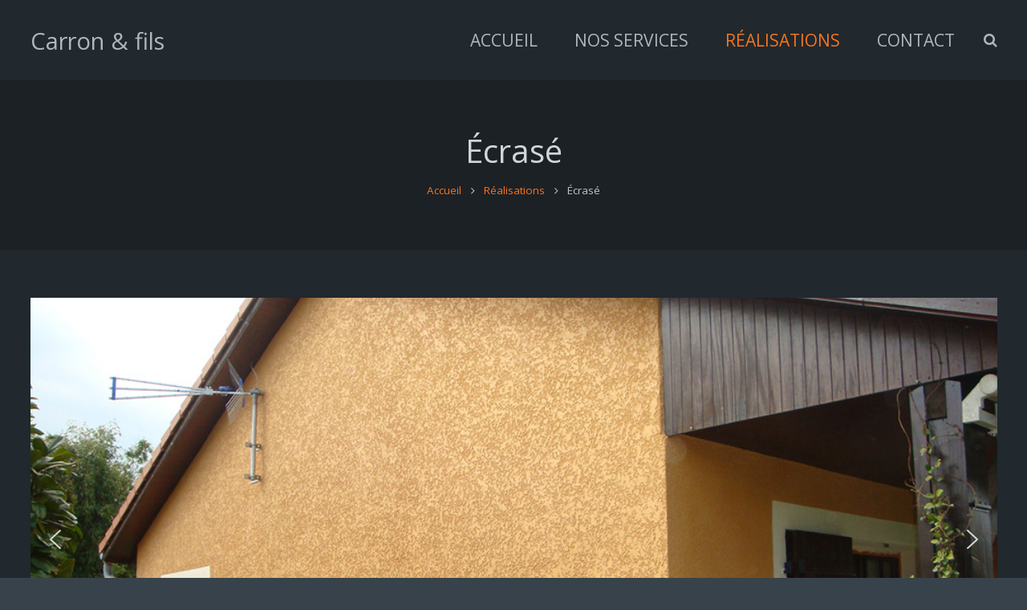

--- FILE ---
content_type: text/html; charset=UTF-8
request_url: http://www.carronetfils.com/realisations/ecrase/
body_size: 16719
content:
<!DOCTYPE HTML>
<html class="" lang="fr-FR">
<head>
	<meta charset="UTF-8">

	<title>Écrasé &#8211; Carron et Fils &#8211; Rénovation façade et Enduit projeté</title>
<link rel='dns-prefetch' href='//fonts.googleapis.com' />
<link rel='dns-prefetch' href='//s.w.org' />
<link rel="alternate" type="application/rss+xml" title="Carron et Fils - Rénovation façade et Enduit projeté &raquo; Flux" href="http://www.carronetfils.com/feed/" />
<link rel="alternate" type="application/rss+xml" title="Carron et Fils - Rénovation façade et Enduit projeté &raquo; Flux des commentaires" href="http://www.carronetfils.com/comments/feed/" />
<meta name="viewport" content="width=device-width, initial-scale=1">
<meta name="SKYPE_TOOLBAR" content="SKYPE_TOOLBAR_PARSER_COMPATIBLE">
<meta name="og:title" content="Écrasé">
<meta name="og:type" content="website">
<meta name="og:url" content="http://www.carronetfils.com/realisations/ecrase/">
		<script type="text/javascript">
			window._wpemojiSettings = {"baseUrl":"https:\/\/s.w.org\/images\/core\/emoji\/2.3\/72x72\/","ext":".png","svgUrl":"https:\/\/s.w.org\/images\/core\/emoji\/2.3\/svg\/","svgExt":".svg","source":{"concatemoji":"http:\/\/www.carronetfils.com\/wp-includes\/js\/wp-emoji-release.min.js?ver=4.9.2"}};
			!function(a,b,c){function d(a,b){var c=String.fromCharCode;l.clearRect(0,0,k.width,k.height),l.fillText(c.apply(this,a),0,0);var d=k.toDataURL();l.clearRect(0,0,k.width,k.height),l.fillText(c.apply(this,b),0,0);var e=k.toDataURL();return d===e}function e(a){var b;if(!l||!l.fillText)return!1;switch(l.textBaseline="top",l.font="600 32px Arial",a){case"flag":return!(b=d([55356,56826,55356,56819],[55356,56826,8203,55356,56819]))&&(b=d([55356,57332,56128,56423,56128,56418,56128,56421,56128,56430,56128,56423,56128,56447],[55356,57332,8203,56128,56423,8203,56128,56418,8203,56128,56421,8203,56128,56430,8203,56128,56423,8203,56128,56447]),!b);case"emoji":return b=d([55358,56794,8205,9794,65039],[55358,56794,8203,9794,65039]),!b}return!1}function f(a){var c=b.createElement("script");c.src=a,c.defer=c.type="text/javascript",b.getElementsByTagName("head")[0].appendChild(c)}var g,h,i,j,k=b.createElement("canvas"),l=k.getContext&&k.getContext("2d");for(j=Array("flag","emoji"),c.supports={everything:!0,everythingExceptFlag:!0},i=0;i<j.length;i++)c.supports[j[i]]=e(j[i]),c.supports.everything=c.supports.everything&&c.supports[j[i]],"flag"!==j[i]&&(c.supports.everythingExceptFlag=c.supports.everythingExceptFlag&&c.supports[j[i]]);c.supports.everythingExceptFlag=c.supports.everythingExceptFlag&&!c.supports.flag,c.DOMReady=!1,c.readyCallback=function(){c.DOMReady=!0},c.supports.everything||(h=function(){c.readyCallback()},b.addEventListener?(b.addEventListener("DOMContentLoaded",h,!1),a.addEventListener("load",h,!1)):(a.attachEvent("onload",h),b.attachEvent("onreadystatechange",function(){"complete"===b.readyState&&c.readyCallback()})),g=c.source||{},g.concatemoji?f(g.concatemoji):g.wpemoji&&g.twemoji&&(f(g.twemoji),f(g.wpemoji)))}(window,document,window._wpemojiSettings);
		</script>
		<style type="text/css">
img.wp-smiley,
img.emoji {
	display: inline !important;
	border: none !important;
	box-shadow: none !important;
	height: 1em !important;
	width: 1em !important;
	margin: 0 .07em !important;
	vertical-align: -0.1em !important;
	background: none !important;
	padding: 0 !important;
}
</style>
<link rel='stylesheet' id='rs-plugin-settings-css'  href='http://www.carronetfils.com/wp-content/plugins/revslider/public/assets/css/settings.css?ver=5.4.6' type='text/css' media='all' />
<style id='rs-plugin-settings-inline-css' type='text/css'>
#rs-demo-id {}
</style>
<link rel='stylesheet' id='twenty20-style-css'  href='http://www.carronetfils.com/wp-content/plugins/twenty20/assets/css/twenty20.css?ver=1.2' type='text/css' media='all' />
<link rel='stylesheet' id='us-fonts-css'  href='https://fonts.googleapis.com/css?family=Open+Sans%3A400%2C700&#038;subset=latin&#038;ver=4.9.2' type='text/css' media='all' />
<link rel='stylesheet' id='us-style-css'  href='//www.carronetfils.com/wp-content/themes/Carron/css/style.min.css?ver=4.8' type='text/css' media='all' />
<link rel='stylesheet' id='us-responsive-css'  href='//www.carronetfils.com/wp-content/themes/Carron/css/responsive.min.css?ver=4.8' type='text/css' media='all' />
<link rel='stylesheet' id='bsf-Defaults-css'  href='http://www.carronetfils.com/wp-content/uploads/smile_fonts/Defaults/Defaults.css?ver=4.9.2' type='text/css' media='all' />
<link rel="stylesheet" type="text/css" href="//www.carronetfils.com/wp-content/cache/nextend/web/n2-ss-3/n2-ss-3.css?1517240591" media="all" />
<style type="text/css">.n2-ss-spinner-simple-white-container {
    position: absolute;
    top: 50%;
    left: 50%;
    margin: -20px;
    background: #fff;
    width: 20px;
    height: 20px;
    padding: 10px;
    border-radius: 50%;
    z-index: 1000;
}

.n2-ss-spinner-simple-white {
  outline: 1px solid RGBA(0,0,0,0);
  width:100%;
  height: 100%;
}

.n2-ss-spinner-simple-white:before {
    position: absolute;
    top: 50%;
    left: 50%;
    width: 20px;
    height: 20px;
    margin-top: -11px;
    margin-left: -11px;
}

.n2-ss-spinner-simple-white:not(:required):before {
    content: '';
    border-radius: 50%;
    border-top: 2px solid #333;
    border-right: 2px solid transparent;
    animation: n2SimpleWhite .6s linear infinite;
    -webkit-animation: n2SimpleWhite .6s linear infinite;
}
@keyframes n2SimpleWhite {
    to {transform: rotate(360deg);}
}

@-webkit-keyframes n2SimpleWhite {
    to {-webkit-transform: rotate(360deg);}
}</style><script type='text/javascript' src='http://www.carronetfils.com/wp-includes/js/jquery/jquery.js?ver=1.12.4'></script>
<script type='text/javascript' src='http://www.carronetfils.com/wp-content/plugins/revslider/public/assets/js/jquery.themepunch.tools.min.js?ver=5.4.6'></script>
<script type='text/javascript' src='http://www.carronetfils.com/wp-content/plugins/revslider/public/assets/js/jquery.themepunch.revolution.min.js?ver=5.4.6'></script>
<link rel='https://api.w.org/' href='http://www.carronetfils.com/wp-json/' />
<link rel="EditURI" type="application/rsd+xml" title="RSD" href="http://www.carronetfils.com/xmlrpc.php?rsd" />
<link rel="wlwmanifest" type="application/wlwmanifest+xml" href="http://www.carronetfils.com/wp-includes/wlwmanifest.xml" /> 
<meta name="generator" content="WordPress 4.9.2" />
<link rel="canonical" href="http://www.carronetfils.com/realisations/ecrase/" />
<link rel='shortlink' href='http://www.carronetfils.com/?p=31' />
<link rel="alternate" type="application/json+oembed" href="http://www.carronetfils.com/wp-json/oembed/1.0/embed?url=http%3A%2F%2Fwww.carronetfils.com%2Frealisations%2Fecrase%2F" />
<link rel="alternate" type="text/xml+oembed" href="http://www.carronetfils.com/wp-json/oembed/1.0/embed?url=http%3A%2F%2Fwww.carronetfils.com%2Frealisations%2Fecrase%2F&#038;format=xml" />
<meta name="description" content="Carron et Fils -  Entreprise familiale dans la rénovation façade et d'enduit projeté"><script type="text/javascript">
	if ( ! /Android|webOS|iPhone|iPad|iPod|BlackBerry|IEMobile|Opera Mini/i.test(navigator.userAgent)) {
		var root = document.getElementsByTagName( 'html' )[0]
		root.className += " no-touch";
	}
</script>
		<style type="text/css">.recentcomments a{display:inline !important;padding:0 !important;margin:0 !important;}</style>
		<meta name="generator" content="Powered by WPBakery Page Builder - drag and drop page builder for WordPress."/>
<!--[if lte IE 9]><link rel="stylesheet" type="text/css" href="http://www.carronetfils.com/wp-content/plugins/js_composer/assets/css/vc_lte_ie9.min.css" media="screen"><![endif]--><meta name="generator" content="Powered by Slider Revolution 5.4.6 - responsive, Mobile-Friendly Slider Plugin for WordPress with comfortable drag and drop interface." />
<script type="text/javascript">function setREVStartSize(e){
				try{ var i=jQuery(window).width(),t=9999,r=0,n=0,l=0,f=0,s=0,h=0;					
					if(e.responsiveLevels&&(jQuery.each(e.responsiveLevels,function(e,f){f>i&&(t=r=f,l=e),i>f&&f>r&&(r=f,n=e)}),t>r&&(l=n)),f=e.gridheight[l]||e.gridheight[0]||e.gridheight,s=e.gridwidth[l]||e.gridwidth[0]||e.gridwidth,h=i/s,h=h>1?1:h,f=Math.round(h*f),"fullscreen"==e.sliderLayout){var u=(e.c.width(),jQuery(window).height());if(void 0!=e.fullScreenOffsetContainer){var c=e.fullScreenOffsetContainer.split(",");if (c) jQuery.each(c,function(e,i){u=jQuery(i).length>0?u-jQuery(i).outerHeight(!0):u}),e.fullScreenOffset.split("%").length>1&&void 0!=e.fullScreenOffset&&e.fullScreenOffset.length>0?u-=jQuery(window).height()*parseInt(e.fullScreenOffset,0)/100:void 0!=e.fullScreenOffset&&e.fullScreenOffset.length>0&&(u-=parseInt(e.fullScreenOffset,0))}f=u}else void 0!=e.minHeight&&f<e.minHeight&&(f=e.minHeight);e.c.closest(".rev_slider_wrapper").css({height:f})					
				}catch(d){console.log("Failure at Presize of Slider:"+d)}
			};</script>
<noscript><style type="text/css"> .wpb_animate_when_almost_visible { opacity: 1; }</style></noscript>
			<style id='us-theme-options-css' type="text/css">@font-face{font-family:'FontAwesome';src:url('//www.carronetfils.com/wp-content/themes/Carron/framework/fonts/fontawesome-webfont.woff2?v=4.7.0') format('woff2'),url('//www.carronetfils.com/wp-content/themes/Carron/framework/fonts/fontawesome-webfont.woff?v=4.7.0') format('woff');font-weight:normal;font-style:normal}.style_phone6-1>div{background-image:url(//www.carronetfils.com/wp-content/themes/Carron/framework/img/phone-6-black-real.png)}.style_phone6-2>div{background-image:url(//www.carronetfils.com/wp-content/themes/Carron/framework/img/phone-6-white-real.png)}.style_phone6-3>div{background-image:url(//www.carronetfils.com/wp-content/themes/Carron/framework/img/phone-6-black-flat.png)}.style_phone6-4>div{background-image:url(//www.carronetfils.com/wp-content/themes/Carron/framework/img/phone-6-white-flat.png)}html,.w-nav .widget{font-family:"Open Sans", sans-serif;font-size:15px;line-height:25px;font-weight:400}.w-text.font_main_menu,.w-nav-list.level_1{font-weight:400}h1, h2, h3, h4, h5, h6,.w-text.font_heading,.w-blog-post.format-quote blockquote,.w-counter-number,.w-pricing-item-price,.w-tabs-item-title,.stats-block .stats-desc .stats-number{font-weight:400}h1{font-size:40px;font-weight:400;letter-spacing:0px}h2{font-size:34px;font-weight:400;letter-spacing:0px}h3{font-size:28px;font-weight:400;letter-spacing:0px}h4,.widgettitle,.comment-reply-title{font-size:24px;font-weight:400;letter-spacing:0px}h5{font-size:20px;font-weight:400;letter-spacing:0px}h6{font-size:18px;font-weight:400;letter-spacing:0px}@media (max-width:767px){html{font-size:15px;line-height:25px}h1{font-size:34px}h1.vc_custom_heading{font-size:34px !important}h2{font-size:26px}h2.vc_custom_heading{font-size:26px !important}h3{font-size:24px}h3.vc_custom_heading{font-size:24px !important}h4,.widgettitle,.comment-reply-title{font-size:22px}h4.vc_custom_heading{font-size:22px !important}h5{font-size:19px}h5.vc_custom_heading{font-size:19px !important}h6{font-size:18px}h6.vc_custom_heading{font-size:18px !important}}body,.header_hor .l-header.pos_fixed{min-width:1300px}.l-canvas.type_boxed,.l-canvas.type_boxed .l-subheader,.l-canvas.type_boxed .l-section.type_sticky,.l-canvas.type_boxed~.l-footer{max-width:1300px}.header_hor .l-subheader-h,.l-titlebar-h,.l-main-h,.l-section-h,.w-tabs-section-content-h,.w-blog-post-body{max-width:1300px}@media (max-width:1450px){.l-section:not(.width_full) .owl-nav{display:none}}@media (max-width:1500px){.l-section:not(.width_full) .w-blog .owl-nav{display:none}}.l-sidebar{width:25%}.l-content{width:70%}@media (max-width:767px){.g-cols>div:not([class*=" vc_col-"]){clear:both;float:none;width:100%;margin:0 0 2rem}.g-cols.type_boxes>div,.g-cols>div:last-child,.g-cols>div.has-fill{margin-bottom:0}.vc_wp_custommenu.layout_hor,.align_center_xs,.align_center_xs .w-socials{text-align:center}}@media (max-width:900px){.l-section-video video{display:none}}@media screen and (max-width:1200px){.w-portfolio.cols_3 .w-portfolio-item{width:33.333333333333%}.w-portfolio.cols_3 .w-portfolio-item.size_2x1,.w-portfolio.cols_3 .w-portfolio-item.size_2x2{width:66.666666666667%}.w-portfolio.cols_4 .w-portfolio-item{width:33.333333333333%}.w-portfolio.cols_4 .w-portfolio-item.size_2x1,.w-portfolio.cols_4 .w-portfolio-item.size_2x2{width:66.666666666667%}.w-portfolio.cols_5 .w-portfolio-item{width:33.333333333333%}.w-portfolio.cols_5 .w-portfolio-item.size_2x1,.w-portfolio.cols_5 .w-portfolio-item.size_2x2{width:66.666666666667%}.w-portfolio.cols_6 .w-portfolio-item{width:33.333333333333%}.w-portfolio.cols_6 .w-portfolio-item.size_2x1,.w-portfolio.cols_6 .w-portfolio-item.size_2x2{width:66.666666666667%}}@media screen and (max-width:900px){.w-portfolio.cols_2 .w-portfolio-item{width:50%}.w-portfolio.cols_2 .w-portfolio-item.size_2x1,.w-portfolio.cols_2 .w-portfolio-item.size_2x2{width:100%}.w-portfolio.cols_3 .w-portfolio-item{width:50%}.w-portfolio.cols_3 .w-portfolio-item.size_2x1,.w-portfolio.cols_3 .w-portfolio-item.size_2x2{width:100%}.w-portfolio.cols_4 .w-portfolio-item{width:50%}.w-portfolio.cols_4 .w-portfolio-item.size_2x1,.w-portfolio.cols_4 .w-portfolio-item.size_2x2{width:100%}.w-portfolio.cols_5 .w-portfolio-item{width:50%}.w-portfolio.cols_5 .w-portfolio-item.size_2x1,.w-portfolio.cols_5 .w-portfolio-item.size_2x2{width:100%}.w-portfolio.cols_6 .w-portfolio-item{width:50%}.w-portfolio.cols_6 .w-portfolio-item.size_2x1,.w-portfolio.cols_6 .w-portfolio-item.size_2x2{width:100%}}@media screen and (max-width:600px){.w-portfolio.cols_1 .w-portfolio-item{width:100%}.w-portfolio.cols_2 .w-portfolio-item{width:100%}.w-portfolio.cols_3 .w-portfolio-item{width:100%}.w-portfolio.cols_4 .w-portfolio-item{width:100%}.w-portfolio.cols_5 .w-portfolio-item{width:100%}.w-portfolio.cols_6 .w-portfolio-item{width:100%}}@media screen and (max-width:1200px){.w-blog.cols_3 .w-blog-post{width:33.333333333333%}.w-blog.cols_4 .w-blog-post{width:33.333333333333%}.w-blog.cols_5 .w-blog-post{width:33.333333333333%}.w-blog.cols_6 .w-blog-post{width:33.333333333333%}}@media screen and (max-width:900px){.w-blog.cols_2 .w-blog-post{width:50%}.w-blog.cols_3 .w-blog-post{width:50%}.w-blog.cols_4 .w-blog-post{width:50%}.w-blog.cols_5 .w-blog-post{width:50%}.w-blog.cols_6 .w-blog-post{width:50%}}@media screen and (max-width:600px){.w-blog.cols_1 .w-blog-post{width:100%}.w-blog.cols_2 .w-blog-post{width:100%}.w-blog.cols_3 .w-blog-post{width:100%}.w-blog.cols_4 .w-blog-post{width:100%}.w-blog.cols_5 .w-blog-post{width:100%}.w-blog.cols_6 .w-blog-post{width:100%}}.w-btn,.button,.l-body .cl-btn,.l-body .ubtn,.l-body .ultb3-btn,.l-body .btn-modal,.l-body .flip-box-wrap .flip_link a,.rev_slider a.w-btn, .tribe-events-button,input[type="button"],input[type="submit"]{font-size:15px;font-weight:400;line-height:2.8;padding:0 1.8em;border-radius:0.3em;letter-spacing:0px;box-shadow:0 0em 0em rgba(0,0,0,0.18)}.w-btn.icon_atleft i{left:1.8em}.w-btn.icon_atright i{right:1.8em}.w-header-show,.w-toplink{background-color:rgba(0,0,0,0.3)}body{background-color:#38424a}.l-subheader.at_top,.l-subheader.at_top .w-dropdown-list,.header_hor .l-subheader.at_top .type_mobile .w-nav-list.level_1{background-color:#1c2126}.l-subheader.at_top,.l-subheader.at_top .w-dropdown.active,.header_hor .l-subheader.at_top .type_mobile .w-nav-list.level_1{color:#b0b6be}.no-touch .l-subheader.at_top a:hover,.no-touch .l-subheader.at_top .w-cart-quantity,.no-touch .l-header.bg_transparent .l-subheader.at_top .w-dropdown.active a:hover{color:#f6741d}.header_ver .l-header,.header_hor .l-subheader.at_middle,.l-subheader.at_middle .w-dropdown-list,.header_hor .l-subheader.at_middle .type_mobile .w-nav-list.level_1{background-color:#21282e}.l-subheader.at_middle,.l-subheader.at_middle .w-dropdown.active,.header_hor .l-subheader.at_middle .type_mobile .w-nav-list.level_1{color:#b0b6be}.no-touch .l-subheader.at_middle a:hover,.no-touch .l-subheader.at_middle .w-cart-quantity,.no-touch .l-header.bg_transparent .l-subheader.at_middle .w-dropdown.active a:hover{color:#f6741d}.l-subheader.at_bottom,.l-subheader.at_bottom .w-dropdown-list,.header_hor .l-subheader.at_bottom .type_mobile .w-nav-list.level_1{background-color:#1c2126}.l-subheader.at_bottom,.l-subheader.at_bottom .w-dropdown.active,.header_hor .l-subheader.at_bottom .type_mobile .w-nav-list.level_1{color:#b0b6be}.no-touch .l-subheader.at_bottom a:hover,.no-touch .l-subheader.at_bottom .w-cart-quantity,.no-touch .l-header.bg_transparent .l-subheader.at_bottom .w-dropdown.active a:hover{color:#f6741d}.l-header.bg_transparent:not(.sticky) .l-subheader{color:#dadfe6}.no-touch .l-header.bg_transparent:not(.sticky) a:not(.w-nav-anchor):hover,.no-touch .l-header.bg_transparent:not(.sticky) .type_desktop .menu-item.level_1:hover>.w-nav-anchor{color:#ffffff}.l-header.bg_transparent:not(.sticky) .w-nav-title:after{background-color:#ffffff}.w-search-form{background-color:#f6741d;color:#ffffff}.no-touch .menu-item.level_1:hover>.w-nav-anchor{background-color:#1c2126;color:#b0b6be}.w-nav-title:after{background-color:#b0b6be}.menu-item.level_1.current-menu-item>.w-nav-anchor,.menu-item.level_1.current-menu-parent>.w-nav-anchor,.menu-item.level_1.current-menu-ancestor>.w-nav-anchor{background-color:;color:#f6741d}.l-header.bg_transparent:not(.sticky) .type_desktop .menu-item.level_1.current-menu-item>.w-nav-anchor,.l-header.bg_transparent:not(.sticky) .type_desktop .menu-item.level_1.current-menu-ancestor>.w-nav-anchor{color:#f6741d}.w-nav-list:not(.level_1){background-color:#1c2126;color:#b0b6be}.no-touch .menu-item:not(.level_1):hover>.w-nav-anchor{background-color:#f6741d;color:#ffffff}.menu-item:not(.level_1).current-menu-item>.w-nav-anchor,.menu-item:not(.level_1).current-menu-parent>.w-nav-anchor,.menu-item:not(.level_1).current-menu-ancestor>.w-nav-anchor{background-color:;color:#f6741d}.btn.w-menu-item,.btn.menu-item.level_1>a,.l-footer .vc_wp_custommenu.layout_hor .btn>a{background-color:#f6741d !important;color:#ffffff !important}.no-touch .btn.w-menu-item:hover,.no-touch .btn.menu-item.level_1>a:hover,.no-touch .l-footer .vc_wp_custommenu.layout_hor .btn>a:hover{background-color:#f6741d !important;color:#ffffff !important}body.us_iframe,.l-preloader,.l-canvas,.l-footer,.l-popup-box-content,.w-blog.layout_flat .w-blog-post-h,.w-blog.layout_cards .w-blog-post-h,.g-filters.style_1 .g-filters-item.active,.no-touch .g-filters-item.active:hover,.w-portfolio-item-anchor,.w-tabs.layout_default .w-tabs-item.active,.w-tabs.layout_ver .w-tabs-item.active,.no-touch .w-tabs.layout_default .w-tabs-item.active:hover,.no-touch .w-tabs.layout_ver .w-tabs-item.active:hover,.w-tabs.layout_timeline .w-tabs-item,.w-tabs.layout_timeline .w-tabs-section-header-h,.wpml-ls-statics-footer,.select2-search input{background-color:#21282e}.w-tabs.layout_modern .w-tabs-item:after{border-bottom-color:#21282e}.w-iconbox.style_circle.color_contrast .w-iconbox-icon,.tribe-events-calendar thead th{color:#21282e}.w-btn.color_contrast.style_solid,.no-touch .btn_hov_slide .w-btn.color_contrast.style_outlined:hover{color:#21282e !important}input,textarea,select,.l-section.for_blogpost .w-blog-post-preview,.w-actionbox.color_light,.g-filters.style_1,.g-filters.style_2 .g-filters-item.active,.w-iconbox.style_circle.color_light .w-iconbox-icon,.g-loadmore-btn,.w-pricing-item-header,.w-progbar-bar,.w-progbar.style_3 .w-progbar-bar:before,.w-progbar.style_3 .w-progbar-bar-count,.w-socials.style_solid .w-socials-item-link,.w-tabs.layout_default .w-tabs-list,.w-tabs.layout_ver .w-tabs-list,.w-testimonials.style_4 .w-testimonial-h:before,.w-testimonials.style_6 .w-testimonial-text,.no-touch .l-main .widget_nav_menu a:hover,.wp-caption-text,.smile-icon-timeline-wrap .timeline-wrapper .timeline-block,.smile-icon-timeline-wrap .timeline-feature-item.feat-item,.wpml-ls-legacy-dropdown a,.wpml-ls-legacy-dropdown-click a,.tablepress .row-hover tr:hover td,.select2-selection--single,.select2-dropdown{background-color:#1c2126}.timeline-wrapper .timeline-post-right .ult-timeline-arrow l,.timeline-wrapper .timeline-post-left .ult-timeline-arrow l,.timeline-feature-item.feat-item .ult-timeline-arrow l{border-color:#1c2126}hr,td,th,.l-section,.vc_column_container,.vc_column-inner,.w-author,.w-btn.color_light.style_outlined,.w-comments-list,.w-image,.w-pricing-item-h,.w-profile,.w-separator,.w-sharing-item,.w-tabs-list,.w-tabs-section,.w-tabs-section-header:before,.w-tabs.layout_timeline.accordion .w-tabs-section-content,.w-testimonial-h,.widget_calendar #calendar_wrap,.l-main .widget_nav_menu .menu,.l-main .widget_nav_menu .menu-item a,.smile-icon-timeline-wrap .timeline-line{border-color:#303940}.w-separator,.w-iconbox.color_light .w-iconbox-icon{color:#303940}.w-btn.color_light.style_solid,.w-btn.color_light.style_outlined:before,.w-iconbox.style_circle.color_light .w-iconbox-icon,.no-touch .g-loadmore-btn:hover,.no-touch .wpml-ls-sub-menu a:hover{background-color:#303940}.w-iconbox.style_outlined.color_light .w-iconbox-icon,.w-person-links-item,.w-socials.style_outlined .w-socials-item-link,.pagination .page-numbers{box-shadow:0 0 0 2px #303940 inset}.w-tabs.layout_trendy .w-tabs-list{box-shadow:0 -1px 0 #303940 inset}h1, h2, h3, h4, h5, h6,.w-counter.color_heading .w-counter-number{color:#d0d5db}.w-progbar.color_heading .w-progbar-bar-h{background-color:#d0d5db}input,textarea,select,.l-canvas,.l-footer,.l-popup-box-content,.w-blog.layout_flat .w-blog-post-h,.w-blog.layout_cards .w-blog-post-h,.w-form-row-field:before,.w-iconbox.color_light.style_circle .w-iconbox-icon,.w-tabs.layout_timeline .w-tabs-item,.w-tabs.layout_timeline .w-tabs-section-header-h,.bbpress .button,.select2-dropdown{color:#bfc4c9}.w-btn.color_contrast.style_outlined{color:#bfc4c9 !important}.w-btn.color_contrast.style_solid,.w-btn.color_contrast.style_outlined:before,.w-iconbox.style_circle.color_contrast .w-iconbox-icon,.w-progbar.color_text .w-progbar-bar-h,.w-scroller-dot span{background-color:#bfc4c9}.w-btn.color_contrast.style_outlined{border-color:#bfc4c9}.w-iconbox.style_outlined.color_contrast .w-iconbox-icon{box-shadow:0 0 0 2px #bfc4c9 inset}.w-scroller-dot span{box-shadow:0 0 0 2px #bfc4c9}a{color:#f6741d}.no-touch a:hover,.no-touch a:hover + .w-blog-post-body .w-blog-post-title a,.no-touch .w-blog-post-title a:hover{color:#f6741d}.highlight_primary,.g-preloader,.l-main .w-contacts-item:before,.w-counter.color_primary .w-counter-number,.g-filters-item.active,.no-touch .g-filters.style_1 .g-filters-item.active:hover,.no-touch .g-filters.style_2 .g-filters-item.active:hover,.w-form-row.focused .w-form-row-field:before,.w-iconbox.color_primary .w-iconbox-icon,.w-separator.color_primary,.w-sharing.type_outlined.color_primary .w-sharing-item,.no-touch .w-sharing.type_simple.color_primary .w-sharing-item:hover .w-sharing-icon,.w-tabs.layout_default .w-tabs-item.active,.w-tabs.layout_trendy .w-tabs-item.active,.w-tabs.layout_ver .w-tabs-item.active,.w-tabs-section.active .w-tabs-section-header,.w-testimonials.style_2 .w-testimonial-h:before,.no-touch .owl-prev:hover,.no-touch .owl-next:hover{color:#f6741d}.w-btn.color_primary.style_outlined{color:#f6741d !important}.l-section.color_primary,.l-titlebar.color_primary,.no-touch .l-navigation-item:hover .l-navigation-item-arrow,.highlight_primary_bg,.w-actionbox.color_primary,.w-blog-post-preview-icon,.w-blog.layout_cards .format-quote .w-blog-post-h,input[type="button"],input[type="submit"],.w-btn.color_primary.style_solid,.w-btn.color_primary.style_outlined:before,.no-touch .g-filters-item:hover,.w-iconbox.style_circle.color_primary .w-iconbox-icon,.no-touch .w-iconbox.style_circle .w-iconbox-icon:before,.no-touch .w-iconbox.style_outlined .w-iconbox-icon:before,.no-touch .w-person-links-item:before,.w-pricing-item.type_featured .w-pricing-item-header,.w-progbar.color_primary .w-progbar-bar-h,.w-sharing.type_solid.color_primary .w-sharing-item,.w-sharing.type_fixed.color_primary .w-sharing-item,.w-sharing.type_outlined.color_primary .w-sharing-item:before,.w-tabs.layout_modern .w-tabs-list,.w-tabs.layout_trendy .w-tabs-item:after,.w-tabs.layout_timeline .w-tabs-item:before,.w-tabs.layout_timeline .w-tabs-section-header-h:before,.no-touch .w-testimonials.style_6 .w-testimonial-h:hover .w-testimonial-text,.no-touch .w-header-show:hover,.no-touch .w-toplink.active:hover,.no-touch .pagination .page-numbers:before,.pagination .page-numbers.current,.l-main .widget_nav_menu .menu-item.current-menu-item>a,.rsThumb.rsNavSelected,.no-touch .tp-leftarrow.custom:before,.no-touch .tp-rightarrow.custom:before,.smile-icon-timeline-wrap .timeline-separator-text .sep-text,.smile-icon-timeline-wrap .timeline-wrapper .timeline-dot,.smile-icon-timeline-wrap .timeline-feature-item .timeline-dot,.tablepress .sorting:hover,.tablepress .sorting_asc,.tablepress .sorting_desc,.select2-results__option--highlighted,.l-body .cl-btn{background-color:#f6741d}blockquote,.w-btn.color_primary.style_outlined,.g-filters.style_3 .g-filters-item.active,.no-touch .owl-prev:hover,.no-touch .owl-next:hover,.no-touch .w-logos.style_1 .w-logos-item:hover,.w-separator.color_primary,.w-tabs.layout_default .w-tabs-item.active,.w-tabs.layout_ver .w-tabs-item.active,.no-touch .w-testimonials.style_1 .w-testimonial-h:hover,.owl-dot.active span,.rsBullet.rsNavSelected span,.tp-bullets.custom .tp-bullet{border-color:#f6741d}.l-main .w-contacts-item:before,.w-iconbox.color_primary.style_outlined .w-iconbox-icon,.w-sharing.type_outlined.color_primary .w-sharing-item,.w-tabs.layout_timeline .w-tabs-item,.w-tabs.layout_timeline .w-tabs-section-header-h{box-shadow:0 0 0 2px #f6741d inset}input:focus,textarea:focus,select:focus{box-shadow:0 0 0 2px #f6741d}.no-touch .w-blognav-item:hover .w-blognav-title,.w-counter.color_secondary .w-counter-number,.w-iconbox.color_secondary .w-iconbox-icon,.w-separator.color_secondary,.w-sharing.type_outlined.color_secondary .w-sharing-item,.no-touch .w-sharing.type_simple.color_secondary .w-sharing-item:hover .w-sharing-icon,.highlight_secondary{color:#f6741d}.w-btn.color_secondary.style_outlined{color:#f6741d !important}.l-section.color_secondary,.l-titlebar.color_secondary,.no-touch .w-blog.layout_cards .w-blog-post-meta-category a:hover,.no-touch .w-blog.layout_tiles .w-blog-post-meta-category a:hover,.no-touch .l-section.preview_trendy .w-blog-post-meta-category a:hover,.no-touch .btn_hov_slide .button:hover,.no-touch .btn_hov_slide input[type="button"]:hover,.no-touch .btn_hov_slide input[type="submit"]:hover,.w-btn.color_secondary.style_solid,.w-btn.color_secondary.style_outlined:before,.w-actionbox.color_secondary,.w-iconbox.style_circle.color_secondary .w-iconbox-icon,.w-progbar.color_secondary .w-progbar-bar-h,.w-sharing.type_solid.color_secondary .w-sharing-item,.w-sharing.type_fixed.color_secondary .w-sharing-item,.w-sharing.type_outlined.color_secondary .w-sharing-item:before,.highlight_secondary_bg{background-color:#f6741d}.w-btn.color_secondary.style_outlined,.w-separator.color_secondary{border-color:#f6741d}.w-iconbox.color_secondary.style_outlined .w-iconbox-icon,.w-sharing.type_outlined.color_secondary .w-sharing-item{box-shadow:0 0 0 2px #f6741d inset}.l-main .w-author-url,.l-main .w-blog-post-meta>*,.l-main .w-profile-link.for_logout,.l-main .w-testimonial-author-role,.l-main .w-testimonials.style_4 .w-testimonial-h:before,.l-main .widget_tag_cloud,.highlight_faded{color:#757b83}.w-blog.layout_latest .w-blog-post-meta-date{border-color:#757b83}.l-section.color_alternate,.l-titlebar.color_alternate,.color_alternate .g-filters.style_1 .g-filters-item.active,.no-touch .color_alternate .g-filters-item.active:hover,.color_alternate .w-tabs.layout_default .w-tabs-item.active,.no-touch .color_alternate .w-tabs.layout_default .w-tabs-item.active:hover,.color_alternate .w-tabs.layout_ver .w-tabs-item.active,.no-touch .color_alternate .w-tabs.layout_ver .w-tabs-item.active:hover,.color_alternate .w-tabs.layout_timeline .w-tabs-item,.color_alternate .w-tabs.layout_timeline .w-tabs-section-header-h{background-color:#1c2126}.color_alternate .w-btn.color_contrast.style_solid,.no-touch .btn_hov_slide .color_alternate .w-btn.color_contrast.style_outlined:hover,.color_alternate .w-iconbox.style_circle.color_contrast .w-iconbox-icon{color:#1c2126 !important}.color_alternate .w-tabs.layout_modern .w-tabs-item:after{border-bottom-color:#1c2126}.color_alternate input,.color_alternate textarea,.color_alternate select,.color_alternate .w-blog-post-preview-icon,.color_alternate .w-blog.layout_flat .w-blog-post-h,.color_alternate .w-blog.layout_cards .w-blog-post-h,.color_alternate .g-filters.style_1,.color_alternate .g-filters.style_2 .g-filters-item.active,.color_alternate .w-iconbox.style_circle.color_light .w-iconbox-icon,.color_alternate .g-loadmore-btn,.color_alternate .w-pricing-item-header,.color_alternate .w-progbar-bar,.color_alternate .w-socials.style_solid .w-socials-item-link,.color_alternate .w-tabs.layout_default .w-tabs-list,.color_alternate .w-testimonials.style_4 .w-testimonial-h:before,.color_alternate .w-testimonials.style_6 .w-testimonial-text,.color_alternate .wp-caption-text,.color_alternate .ginput_container_creditcard{background-color:#21282e}.l-section.color_alternate,.l-section.color_alternate *,.l-section.color_alternate .w-btn.color_light.style_outlined{border-color:#303940}.color_alternate .w-separator,.color_alternate .w-iconbox.color_light .w-iconbox-icon{color:#303940}.color_alternate .w-btn.color_light.style_solid,.color_alternate .w-btn.color_light.style_outlined:before,.color_alternate .w-iconbox.style_circle.color_light .w-iconbox-icon,.no-touch .color_alternate .g-loadmore-btn:hover{background-color:#303940}.color_alternate .w-iconbox.style_outlined.color_light .w-iconbox-icon,.color_alternate .w-person-links-item,.color_alternate .w-socials.style_outlined .w-socials-item-link,.color_alternate .pagination .page-numbers{box-shadow:0 0 0 2px #303940 inset}.color_alternate .w-tabs.layout_trendy .w-tabs-list{box-shadow:0 -1px 0 #303940 inset}.l-titlebar.color_alternate h1,.l-section.color_alternate h1,.l-section.color_alternate h2,.l-section.color_alternate h3,.l-section.color_alternate h4,.l-section.color_alternate h5,.l-section.color_alternate h6,.l-section.color_alternate .w-counter-number{color:#d0d5db}.color_alternate .w-progbar.color_contrast .w-progbar-bar-h{background-color:#d0d5db}.l-titlebar.color_alternate,.l-section.color_alternate,.color_alternate input,.color_alternate textarea,.color_alternate select,.color_alternate .w-iconbox.color_contrast .w-iconbox-icon,.color_alternate .w-iconbox.color_light.style_circle .w-iconbox-icon,.color_alternate .w-tabs.layout_timeline .w-tabs-item,.color_alternate .w-tabs.layout_timeline .w-tabs-section-header-h{color:#bfc4c9}.color_alternate .w-btn.color_contrast.style_outlined{color:#bfc4c9 !important}.color_alternate .w-btn.color_contrast.style_solid,.color_alternate .w-btn.color_contrast.style_outlined:before,.color_alternate .w-iconbox.style_circle.color_contrast .w-iconbox-icon{background-color:#bfc4c9}.color_alternate .w-btn.color_contrast.style_outlined{border-color:#bfc4c9}.color_alternate .w-iconbox.style_outlined.color_contrast .w-iconbox-icon{box-shadow:0 0 0 2px #bfc4c9 inset}.color_alternate a{color:#f6741d}.no-touch .color_alternate a:hover,.no-touch .color_alternate a:hover + .w-blog-post-body .w-blog-post-title a,.no-touch .color_alternate .w-blog-post-title a:hover{color:#f6741d}.color_alternate .highlight_primary,.color_alternate .w-btn.color_primary.style_outlined,.l-main .color_alternate .w-contacts-item:before,.color_alternate .w-counter.color_primary .w-counter-number,.color_alternate .g-filters-item.active,.no-touch .color_alternate .g-filters-item.active:hover,.color_alternate .w-form-row.focused .w-form-row-field:before,.color_alternate .w-iconbox.color_primary .w-iconbox-icon,.no-touch .color_alternate .owl-prev:hover,.no-touch .color_alternate .owl-next:hover,.color_alternate .w-separator.color_primary,.color_alternate .w-tabs.layout_default .w-tabs-item.active,.color_alternate .w-tabs.layout_trendy .w-tabs-item.active,.color_alternate .w-tabs.layout_ver .w-tabs-item.active,.color_alternate .w-tabs-section.active .w-tabs-section-header,.color_alternate .w-testimonials.style_2 .w-testimonial-h:before{color:#f6741d}.color_alternate .highlight_primary_bg,.color_alternate .w-actionbox.color_primary,.color_alternate .w-blog-post-preview-icon,.color_alternate .w-blog.layout_cards .format-quote .w-blog-post-h,.color_alternate input[type="button"],.color_alternate input[type="submit"],.color_alternate .w-btn.color_primary.style_solid,.color_alternate .w-btn.color_primary.style_outlined:before,.no-touch .color_alternate .g-filters-item:hover,.color_alternate .w-iconbox.style_circle.color_primary .w-iconbox-icon,.no-touch .color_alternate .w-iconbox.style_circle .w-iconbox-icon:before,.no-touch .color_alternate .w-iconbox.style_outlined .w-iconbox-icon:before,.color_alternate .w-pricing-item.type_featured .w-pricing-item-header,.color_alternate .w-progbar.color_primary .w-progbar-bar-h,.color_alternate .w-tabs.layout_modern .w-tabs-list,.color_alternate .w-tabs.layout_trendy .w-tabs-item:after,.color_alternate .w-tabs.layout_timeline .w-tabs-item:before,.color_alternate .w-tabs.layout_timeline .w-tabs-section-header-h:before,.no-touch .color_alternate .pagination .page-numbers:before,.color_alternate .pagination .page-numbers.current{background-color:#f6741d}.color_alternate .w-btn.color_primary.style_outlined,.color_alternate .g-filters.style_3 .g-filters-item.active,.color_alternate .g-preloader,.no-touch .color_alternate .owl-prev:hover,.no-touch .color_alternate .owl-next:hover,.no-touch .color_alternate .w-logos.style_1 .w-logos-item:hover,.color_alternate .w-separator.color_primary,.color_alternate .w-tabs.layout_default .w-tabs-item.active,.color_alternate .w-tabs.layout_ver .w-tabs-item.active,.no-touch .color_alternate .w-tabs.layout_default .w-tabs-item.active:hover,.no-touch .color_alternate .w-tabs.layout_ver .w-tabs-item.active:hover,.no-touch .color_alternate .w-testimonials.style_1 .w-testimonial-h:hover{border-color:#f6741d}.l-main .color_alternate .w-contacts-item:before,.color_alternate .w-iconbox.color_primary.style_outlined .w-iconbox-icon,.color_alternate .w-tabs.layout_timeline .w-tabs-item,.color_alternate .w-tabs.layout_timeline .w-tabs-section-header-h{box-shadow:0 0 0 2px #f6741d inset}.color_alternate input:focus,.color_alternate textarea:focus,.color_alternate select:focus{box-shadow:0 0 0 2px #f6741d}.color_alternate .highlight_secondary,.color_alternate .w-btn.color_secondary.style_outlined,.color_alternate .w-counter.color_secondary .w-counter-number,.color_alternate .w-iconbox.color_secondary .w-iconbox-icon,.color_alternate .w-separator.color_secondary{color:#f6741d}.color_alternate .highlight_secondary_bg,.no-touch .color_alternate input[type="button"]:hover,.no-touch .color_alternate input[type="submit"]:hover,.color_alternate .w-btn.color_secondary.style_solid,.color_alternate .w-btn.color_secondary.style_outlined:before,.color_alternate .w-actionbox.color_secondary,.color_alternate .w-iconbox.style_circle.color_secondary .w-iconbox-icon,.color_alternate .w-progbar.color_secondary .w-progbar-bar-h{background-color:#f6741d}.color_alternate .w-btn.color_secondary.style_outlined,.color_alternate .w-separator.color_secondary{border-color:#f6741d}.color_alternate .w-iconbox.color_secondary.style_outlined .w-iconbox-icon{box-shadow:0 0 0 2px #f6741d inset}.color_alternate .highlight_faded,.color_alternate .w-blog-post-meta>*,.color_alternate .w-profile-link.for_logout,.color_alternate .w-testimonial-author-role,.color_alternate .w-testimonials.style_4 .w-testimonial-h:before{color:#757b83}.color_alternate .w-blog.layout_latest .w-blog-post-meta-date{border-color:#757b83}.color_footer-top{background-color:#1c2126}.color_footer-top input,.color_footer-top textarea,.color_footer-top select,.color_footer-top .w-socials.style_solid .w-socials-item-link{background-color:#21282e}.color_footer-top,.color_footer-top *,.color_footer-top .w-btn.color_light.style_outlined{border-color:#303940}.color_footer-top .w-btn.color_light.style_solid,.color_footer-top .w-btn.color_light.style_outlined:before{background-color:#303940}.color_footer-top .w-separator{color:#303940}.color_footer-top .w-socials.style_outlined .w-socials-item-link{box-shadow:0 0 0 2px #303940 inset}.color_footer-top,.color_footer-top input,.color_footer-top textarea,.color_footer-top select{color:#939aa2}.color_footer-top a{color:#ccd0d4}.no-touch .color_footer-top a:hover,.no-touch .color_footer-top a:hover + .w-blog-post-body .w-blog-post-title a,.no-touch .color_footer-top .w-form-row.focused .w-form-row-field:before{color:#f6741d}.color_footer-top input:focus,.color_footer-top textarea:focus,.color_footer-top select:focus{box-shadow:0 0 0 2px #f6741d}.color_footer-bottom{background-color:#21282e}.color_footer-bottom input,.color_footer-bottom textarea,.color_footer-bottom select,.color_footer-bottom .w-socials.style_solid .w-socials-item-link{background-color:#1c2126}.color_footer-bottom,.color_footer-bottom *,.color_footer-bottom .w-btn.color_light.style_outlined{border-color:#303940}.color_footer-bottom .w-btn.color_light.style_solid,.color_footer-bottom .w-btn.color_light.style_outlined:before{background-color:#303940}.color_footer-bottom .w-separator{color:#303940}.color_footer-bottom .w-socials.style_outlined .w-socials-item-link{box-shadow:0 0 0 2px #303940 inset}.color_footer-bottom,.color_footer-bottom input,.color_footer-bottom textarea,.color_footer-bottom select{color:#939aa2}.color_footer-bottom a{color:#ccd0d4}.no-touch .color_footer-bottom a:hover,.no-touch .color_footer-bottom a:hover + .w-blog-post-body .w-blog-post-title a,.no-touch .color_footer-bottom .w-form-row.focused .w-form-row-field:before{color:#f6741d}.color_footer-bottom input:focus,.color_footer-bottom textarea:focus,.color_footer-bottom select:focus{box-shadow:0 0 0 2px #f6741d} </style>
				<style id='us-header-css' type="text/css">@media (min-width:901px){.hidden_for_default{display:none !important}.l-subheader.at_top{display:none}.l-subheader.at_bottom{display:none}.header_hor .l-subheader.at_top{line-height:40px;height:40px}.header_hor .l-header.sticky .l-subheader.at_top{line-height:0px;height:0px;overflow:hidden}.header_hor .l-subheader.at_middle{line-height:100px;height:100px}.header_hor .l-header.sticky .l-subheader.at_middle{line-height:50px;height:50px}.header_hor .l-subheader.at_bottom{line-height:50px;height:50px}.header_hor .l-header.sticky .l-subheader.at_bottom{line-height:50px;height:50px}.header_hor .l-header.pos_fixed + .l-titlebar,.header_hor .sidebar_left .l-header.pos_fixed + .l-main,.header_hor .sidebar_right .l-header.pos_fixed + .l-main,.header_hor .sidebar_none .l-header.pos_fixed + .l-main .l-section:first-child,.header_hor .sidebar_none .l-header.pos_fixed + .l-main .l-section-gap:nth-child(2),.header_hor.header_inpos_below .l-header.pos_fixed~.l-main .l-section:nth-child(2),.header_hor .l-header.pos_static.bg_transparent + .l-titlebar,.header_hor .sidebar_left .l-header.pos_static.bg_transparent + .l-main,.header_hor .sidebar_right .l-header.pos_static.bg_transparent + .l-main,.header_hor .sidebar_none .l-header.pos_static.bg_transparent + .l-main .l-section:first-child{padding-top:100px}.header_hor .l-header.pos_static.bg_solid + .l-main .l-section.preview_trendy .w-blog-post-preview{top:-100px}.header_hor.header_inpos_bottom .l-header.pos_fixed~.l-main .l-section:first-child{padding-bottom:100px}.header_hor .l-header.bg_transparent~.l-main .l-section.valign_center:first-child>.l-section-h{top:-50px}.header_hor.header_inpos_bottom .l-header.pos_fixed.bg_transparent~.l-main .l-section.valign_center:first-child>.l-section-h{top:50px}.header_hor .l-header.pos_fixed~.l-main .l-section.height_full:not(:first-child){min-height:calc(100vh - 50px)}.admin-bar.header_hor .l-header.pos_fixed~.l-main .l-section.height_full:not(:first-child){min-height:calc(100vh - 82px)}.header_hor .l-header.pos_fixed~.l-main .l-section.sticky{top:50px}.admin-bar.header_hor .l-header.pos_fixed~.l-main .l-section.sticky{top:82px}.header_hor .sidebar_none .l-header.pos_fixed.sticky + .l-main .l-section.type_sticky:first-child{padding-top:50px}.header_hor.header_inpos_below .l-header.pos_fixed:not(.sticky){position:absolute;top:100%}.header_hor.header_inpos_bottom .l-header.pos_fixed:not(.sticky){position:absolute;bottom:0}.header_inpos_below .l-header.pos_fixed~.l-main .l-section:first-child,.header_inpos_bottom .l-header.pos_fixed~.l-main .l-section:first-child{padding-top:0 !important}.header_hor.header_inpos_below .l-header.pos_fixed~.l-main .l-section.height_full:nth-child(2){min-height:100vh}.admin-bar.header_hor.header_inpos_below .l-header.pos_fixed~.l-main .l-section.height_full:nth-child(2){min-height:calc(100vh - 32px)}.header_inpos_bottom .l-header.pos_fixed:not(.sticky) .w-cart-dropdown,.header_inpos_bottom .l-header.pos_fixed:not(.sticky) .w-nav.type_desktop .w-nav-list.level_2{bottom:100%;transform-origin:0 100%}.header_inpos_bottom .l-header.pos_fixed:not(.sticky) .w-nav.type_mobile .w-nav-list.level_1{top:auto;bottom:100%;box-shadow:0 -3px 3px rgba(0,0,0,0.1)}.header_inpos_bottom .l-header.pos_fixed:not(.sticky) .w-nav.type_desktop .w-nav-list.level_3,.header_inpos_bottom .l-header.pos_fixed:not(.sticky) .w-nav.type_desktop .w-nav-list.level_4{top:auto;bottom:0;transform-origin:0 100%}}@media (min-width:601px) and (max-width:900px){.hidden_for_tablets{display:none !important}.l-subheader.at_top{display:none}.l-subheader.at_bottom{display:none}.header_hor .l-subheader.at_top{line-height:40px;height:40px}.header_hor .l-header.sticky .l-subheader.at_top{line-height:40px;height:40px}.header_hor .l-subheader.at_middle{line-height:80px;height:80px}.header_hor .l-header.sticky .l-subheader.at_middle{line-height:50px;height:50px}.header_hor .l-subheader.at_bottom{line-height:50px;height:50px}.header_hor .l-header.sticky .l-subheader.at_bottom{line-height:50px;height:50px}.header_hor .l-header.pos_fixed + .l-titlebar,.header_hor .sidebar_left .l-header.pos_fixed + .l-main,.header_hor .sidebar_right .l-header.pos_fixed + .l-main,.header_hor .sidebar_none .l-header.pos_fixed + .l-main .l-section:first-child,.header_hor .sidebar_none .l-header.pos_fixed + .l-main .l-section-gap:nth-child(2),.header_hor .l-header.pos_static.bg_transparent + .l-titlebar,.header_hor .sidebar_left .l-header.pos_static.bg_transparent + .l-main,.header_hor .sidebar_right .l-header.pos_static.bg_transparent + .l-main,.header_hor .sidebar_none .l-header.pos_static.bg_transparent + .l-main .l-section:first-child{padding-top:80px}.header_hor .l-header.pos_static.bg_solid + .l-main .l-section.preview_trendy .w-blog-post-preview{top:-80px}.header_hor .l-header.pos_fixed~.l-main .l-section.sticky{top:50px}.header_hor .sidebar_none .l-header.pos_fixed.sticky + .l-main .l-section.type_sticky:first-child{padding-top:50px}}@media (max-width:600px){.hidden_for_mobiles{display:none !important}.l-subheader.at_top{display:none}.l-subheader.at_bottom{display:none}.header_hor .l-subheader.at_top{line-height:40px;height:40px}.header_hor .l-header.sticky .l-subheader.at_top{line-height:40px;height:40px}.header_hor .l-subheader.at_middle{line-height:50px;height:50px}.header_hor .l-header.sticky .l-subheader.at_middle{line-height:50px;height:50px}.header_hor .l-subheader.at_bottom{line-height:50px;height:50px}.header_hor .l-header.sticky .l-subheader.at_bottom{line-height:50px;height:50px}.header_hor .l-header.pos_fixed + .l-titlebar,.header_hor .sidebar_left .l-header.pos_fixed + .l-main,.header_hor .sidebar_right .l-header.pos_fixed + .l-main,.header_hor .sidebar_none .l-header.pos_fixed + .l-main .l-section:first-child,.header_hor .sidebar_none .l-header.pos_fixed + .l-main .l-section-gap:nth-child(2),.header_hor .l-header.pos_static.bg_transparent + .l-titlebar,.header_hor .sidebar_left .l-header.pos_static.bg_transparent + .l-main,.header_hor .sidebar_right .l-header.pos_static.bg_transparent + .l-main,.header_hor .sidebar_none .l-header.pos_static.bg_transparent + .l-main .l-section:first-child{padding-top:50px}.header_hor .l-header.pos_static.bg_solid + .l-main .l-section.preview_trendy .w-blog-post-preview{top:-50px}.header_hor .l-header.pos_fixed~.l-main .l-section.sticky{top:50px}.header_hor .sidebar_none .l-header.pos_fixed.sticky + .l-main .l-section.type_sticky:first-child{padding-top:50px}}@media (min-width:901px){.ush_image_1{height:60px}.l-header.sticky .ush_image_1{height:60px}}@media (min-width:601px) and (max-width:900px){.ush_image_1{height:40px}.l-header.sticky .ush_image_1{height:40px}}@media (max-width:600px){.ush_image_1{height:30px}.l-header.sticky .ush_image_1{height:30px}}.ush_text_1 .w-text-value{color:}@media (min-width:901px){.ush_text_1{font-size:29px}}@media (min-width:601px) and (max-width:900px){.ush_text_1{font-size:26px}}@media (max-width:600px){.ush_text_1{font-size:22px}}.ush_text_1{white-space:nowrap}.ush_text_2 .w-text-value{color:}@media (min-width:901px){.ush_text_2{font-size:13px}}@media (min-width:601px) and (max-width:900px){.ush_text_2{font-size:13px}}@media (max-width:600px){.ush_text_2{font-size:13px}}.ush_text_2{white-space:nowrap}.ush_text_3 .w-text-value{color:}@media (min-width:901px){.ush_text_3{font-size:13px}}@media (min-width:601px) and (max-width:900px){.ush_text_3{font-size:13px}}@media (max-width:600px){.ush_text_3{font-size:13px}}.ush_text_3{white-space:nowrap}.ush_text_4 .w-text-value{color:}@media (min-width:901px){.ush_text_4{font-size:13px}}@media (min-width:601px) and (max-width:900px){.ush_text_4{font-size:13px}}@media (max-width:600px){.ush_text_4{font-size:13px}}.ush_text_4{white-space:nowrap}.header_hor .ush_menu_1.type_desktop .w-nav-list.level_1>.menu-item>a{padding:0 23px}.header_ver .ush_menu_1.type_desktop{line-height:46px}.ush_menu_1.type_desktop .btn.menu-item.level_1>.w-nav-anchor{margin:11.5px}.ush_menu_1.type_desktop .w-nav-list>.menu-item.level_1{font-size:21px}.ush_menu_1.type_desktop .w-nav-list>.menu-item:not(.level_1){font-size:15px}.ush_menu_1.type_mobile .w-nav-anchor.level_1{font-size:15px}.ush_menu_1.type_mobile .w-nav-anchor:not(.level_1){font-size:14px}@media screen and (max-width:900px){.header_hor .w-nav-list.hide_for_mobiles{display:none}}@media (min-width:901px){.ush_search_1.layout_simple{max-width:240px}.ush_search_1.layout_modern.active{width:240px}}@media (min-width:601px) and (max-width:900px){.ush_search_1.layout_simple{max-width:200px}.ush_search_1.layout_modern.active{width:200px}}@media (min-width:901px){.ush_socials_1{font-size:18px}}@media (min-width:601px) and (max-width:900px){.ush_socials_1{font-size:18px}}@media (max-width:600px){.ush_socials_1{font-size:18px}}.ush_socials_1 .custom .w-socials-item-link-hover{background-color:#1abc9c}.ush_socials_1.color_brand .custom .w-socials-item-link{color:#1abc9c}@media (min-width:901px){.ush_dropdown_1 .w-dropdown-h{font-size:13px}}@media (min-width:601px) and (max-width:900px){.ush_dropdown_1 .w-dropdown-h{font-size:13px}}@media (max-width:600px){.ush_dropdown_1 .w-dropdown-h{font-size:13px}}@media (min-width:901px){.ush_cart_1 .w-cart-link{font-size:20px}}@media (min-width:601px) and (max-width:900px){.ush_cart_1 .w-cart-link{font-size:20px}}@media (max-width:600px){.ush_cart_1 .w-cart-link{font-size:20px}}</style>
		
<script type="text/javascript">window.nextend={localization:{},deferreds:[],loadScript:function(url){n2jQuery.ready(function(){var d=n2.Deferred();nextend.deferreds.push(d);n2.ajax({url:url,dataType:"script",cache:true,complete:function(){setTimeout(function(){d.resolve()})}})})},ready:function(cb){n2.when.apply(n2,nextend.deferreds).done(function(){cb.call(window,n2)})}};</script><script type="text/javascript" src="//www.carronetfils.com/wp-content/cache/nextend/web/n2/n2.js?1517237365"></script>
<script type="text/javascript" src="//www.carronetfils.com/wp-content/plugins/smart-slider-3/nextend/media/dist/nextend-frontend.min.js?1517237345"></script>
<script type="text/javascript" src="//www.carronetfils.com/wp-content/plugins/smart-slider-3/library/media/dist/smartslider-frontend.min.js?1517237346"></script>
<script type="text/javascript" src="//www.carronetfils.com/wp-content/plugins/smart-slider-3/library/media/plugins/type/simple/simple/dist/smartslider-simple-type-frontend.min.js?1517237347"></script>
<script type="text/javascript" src="//www.carronetfils.com/wp-content/cache/nextend/web/n2-ss-3/n2-ss-3.js?1517240591"></script>
<script type="text/javascript">window.n2jQuery.ready((function($){window.nextend.ready(function(){new N2Classes.SmartSliderSimple('#n2-ss-3',{"admin":false,"translate3d":1,"callbacks":"","align":"normal","isDelayed":0,"load":{"fade":1,"scroll":0},"playWhenVisible":1,"playWhenVisibleAt":0.5,"responsive":{"desktop":1,"tablet":1,"mobile":1,"onResizeEnabled":true,"type":"auto","downscale":1,"upscale":1,"minimumHeight":0,"maximumHeight":3000,"maximumSlideWidth":3000,"maximumSlideWidthLandscape":3000,"maximumSlideWidthTablet":3000,"maximumSlideWidthTabletLandscape":3000,"maximumSlideWidthMobile":3000,"maximumSlideWidthMobileLandscape":3000,"maximumSlideWidthConstrainHeight":0,"forceFull":0,"forceFullOverflowX":"body","forceFullHorizontalSelector":"","constrainRatio":1,"verticalOffsetSelectors":"","focusUser":0,"focusAutoplay":0,"deviceModes":{"desktopPortrait":1,"desktopLandscape":0,"tabletPortrait":1,"tabletLandscape":0,"mobilePortrait":1,"mobileLandscape":0},"normalizedDeviceModes":{"unknownUnknown":["unknown","Unknown"],"desktopPortrait":["desktop","Portrait"],"desktopLandscape":["desktop","Portrait"],"tabletPortrait":["tablet","Portrait"],"tabletLandscape":["tablet","Portrait"],"mobilePortrait":["mobile","Portrait"],"mobileLandscape":["mobile","Portrait"]},"verticalRatioModifiers":{"unknownUnknown":1,"desktopPortrait":1,"desktopLandscape":1,"tabletPortrait":1,"tabletLandscape":1,"mobilePortrait":1,"mobileLandscape":1},"minimumFontSizes":{"desktopPortrait":4,"desktopLandscape":4,"tabletPortrait":4,"tabletLandscape":4,"mobilePortrait":4,"mobileLandscape":4},"ratioToDevice":{"Portrait":{"tablet":0.7,"mobile":0.5},"Landscape":{"tablet":0,"mobile":0}},"sliderWidthToDevice":{"desktopPortrait":1200,"desktopLandscape":1200,"tabletPortrait":840,"tabletLandscape":0,"mobilePortrait":600,"mobileLandscape":0},"basedOn":"combined","tabletPortraitScreenWidth":800,"mobilePortraitScreenWidth":440,"tabletLandscapeScreenWidth":800,"mobileLandscapeScreenWidth":440,"orientationMode":"width_and_height","scrollFix":0,"overflowHiddenPage":0,"desktopPortraitScreenWidth":1200},"controls":{"scroll":0,"drag":1,"touch":"horizontal","keyboard":1,"tilt":0},"lazyLoad":0,"lazyLoadNeighbor":0,"blockrightclick":0,"maintainSession":0,"autoplay":{"enabled":1,"start":1,"duration":8000,"autoplayToSlide":-1,"autoplayToSlideIndex":-1,"allowReStart":0,"pause":{"click":1,"mouse":"0","mediaStarted":1},"resume":{"click":0,"mouse":0,"mediaEnded":1,"slidechanged":0}},"perspective":1500,"layerMode":{"playOnce":0,"playFirstLayer":1,"mode":"skippable","inAnimation":"mainInEnd"},"parallax":{"enabled":1,"mobile":0,"is3D":0,"animate":1,"horizontal":"mouse","vertical":"mouse","origin":"slider","scrollmove":"both"},"background.parallax.tablet":0,"background.parallax.mobile":0,"initCallbacks":[],"allowBGImageAttachmentFixed":false,"bgAnimations":{"global":[{"type":"Flat","rows":1,"columns":25,"tiles":{"delay":0.03,"sequence":"BackwardCol"},"main":{"type":"next","duration":0.35,"next":{"ease":"easeInOutQuart","opacity":"0","left":"-100%"}},"invert":{"next":{"left":"100%"}},"invertTiles":{"sequence":"ForwardCol"}},{"type":"Flat","rows":5,"columns":7,"tiles":{"delay":1,"sequence":"Random"},"main":{"type":"next","duration":0.8,"next":{"ease":"easeInOutQuart","opacity":0}}}],"speed":"normal"},"mainanimation":{"type":"horizontal","duration":400,"delay":0,"ease":"easeOutQuad","parallax":1,"shiftedBackgroundAnimation":0},"carousel":1,"dynamicHeight":0});new N2Classes.SmartSliderWidgetArrowImage("n2-ss-3",1,0.7,0.5);new N2Classes.SmartSliderWidgetShadow("n2-ss-3",{"overlay":true,"area":12});new N2Classes.SmartSliderWidgetThumbnailDefault("n2-ss-3",{"overlay":true,"area":12,"orientation":"horizontal","group":1,"action":"click","captionSize":0,"minimumThumbnailCount":1.5,"invertGroupDirection":0})})}));</script></head>
<body class="page-template-default page page-id-31 page-child parent-pageid-25 l-body Carron_4.8 header_hor header_inpos_top btn_hov_slide state_default wpb-js-composer js-comp-ver-5.3 vc_responsive" itemscope="itemscope" itemtype="https://schema.org/WebPage">
		<div class="l-preloader"><div class="l-preloader-spinner">
			<div class="g-preloader type_1"><div></div></div>
		</div></div>
		
<div class="l-canvas sidebar_none type_wide">

	
		
		<header class="l-header pos_fixed bg_solid shadow_thin" itemscope="itemscope" itemtype="https://schema.org/WPHeader"><div class="l-subheader at_middle"><div class="l-subheader-h"><div class="l-subheader-cell at_left"><div class="w-text ush_text_1 font_regular"><div class="w-text-h"><a class="w-text-value" href="http://www.carronetfils.com/">Carron & fils</a></div></div></div><div class="l-subheader-cell at_center"></div><div class="l-subheader-cell at_right"><nav class="w-nav type_desktop dropdown_height ush_menu_1" itemscope="itemscope" itemtype="https://schema.org/SiteNavigationElement"><a class="w-nav-control" href="javascript:void(0);" aria-label="Menu"><div class="w-nav-icon"><i></i></div><span>Menu</span></a><ul class="w-nav-list level_1 hide_for_mobiles hover_simple"><li id="menu-item-41" class="menu-item menu-item-type-post_type menu-item-object-page menu-item-home w-nav-item level_1 menu-item-41"><a class="w-nav-anchor level_1"  href="http://www.carronetfils.com/"><span class="w-nav-title">ACCUEIL</span><span class="w-nav-arrow"></span></a></li>
<li id="menu-item-44" class="menu-item menu-item-type-post_type menu-item-object-page w-nav-item level_1 menu-item-44"><a class="w-nav-anchor level_1"  href="http://www.carronetfils.com/services/"><span class="w-nav-title">NOS SERVICES</span><span class="w-nav-arrow"></span></a></li>
<li id="menu-item-45" class="menu-item menu-item-type-post_type menu-item-object-page current-page-ancestor current-menu-ancestor current-menu-parent current-page-parent current_page_parent current_page_ancestor menu-item-has-children w-nav-item level_1 menu-item-45"><a class="w-nav-anchor level_1"  href="http://www.carronetfils.com/realisations/"><span class="w-nav-title">RÉALISATIONS</span><span class="w-nav-arrow"></span></a>
<ul class="w-nav-list level_2">
<li id="menu-item-49" class="menu-item menu-item-type-post_type menu-item-object-page w-nav-item level_2 menu-item-49"><a class="w-nav-anchor level_2"  href="http://www.carronetfils.com/realisations/projete/"><span class="w-nav-title">Projeté</span><span class="w-nav-arrow"></span></a></li>
<li id="menu-item-47" class="menu-item menu-item-type-post_type menu-item-object-page current-menu-item page_item page-item-31 current_page_item w-nav-item level_2 menu-item-47"><a class="w-nav-anchor level_2"  href="http://www.carronetfils.com/realisations/ecrase/"><span class="w-nav-title">Écrasé</span><span class="w-nav-arrow"></span></a></li>
<li id="menu-item-48" class="menu-item menu-item-type-post_type menu-item-object-page w-nav-item level_2 menu-item-48"><a class="w-nav-anchor level_2"  href="http://www.carronetfils.com/realisations/gratte/"><span class="w-nav-title">Gratté</span><span class="w-nav-arrow"></span></a></li>
<li id="menu-item-50" class="menu-item menu-item-type-post_type menu-item-object-page w-nav-item level_2 menu-item-50"><a class="w-nav-anchor level_2"  href="http://www.carronetfils.com/realisations/taloche/"><span class="w-nav-title">Taloché</span><span class="w-nav-arrow"></span></a></li>
<li id="menu-item-46" class="menu-item menu-item-type-post_type menu-item-object-page w-nav-item level_2 menu-item-46"><a class="w-nav-anchor level_2"  href="http://www.carronetfils.com/realisations/badigeons/"><span class="w-nav-title">Badigeons</span><span class="w-nav-arrow"></span></a></li>
<li id="menu-item-53" class="menu-item menu-item-type-post_type menu-item-object-page w-nav-item level_2 menu-item-53"><a class="w-nav-anchor level_2"  href="http://www.carronetfils.com/realisations/ite/"><span class="w-nav-title">ITE</span><span class="w-nav-arrow"></span></a></li>
<li id="menu-item-313" class="menu-item menu-item-type-post_type menu-item-object-page w-nav-item level_2 menu-item-313"><a class="w-nav-anchor level_2"  href="http://www.carronetfils.com/realisations/divers/"><span class="w-nav-title">Divers</span><span class="w-nav-arrow"></span></a></li>
</ul>
</li>
<li id="menu-item-43" class="menu-item menu-item-type-post_type menu-item-object-page w-nav-item level_1 menu-item-43"><a class="w-nav-anchor level_1"  href="http://www.carronetfils.com/contact/"><span class="w-nav-title">CONTACT</span><span class="w-nav-arrow"></span></a></li>
</ul><div class="w-nav-options hidden" onclick='return {&quot;mobileWidth&quot;:900,&quot;mobileBehavior&quot;:1}'></div></nav><div class="w-search layout_modern ush_search_1"><div class="w-search-form"><form class="w-search-form-h" autocomplete="off" action="http://www.carronetfils.com/" method="get"><div class="w-search-form-field"><input type="text" name="s" id="us_form_search_s" placeholder="Recherche" aria-label="Recherche"/><span class="w-form-row-field-bar"></span></div><div class="w-search-close"></div></form></div><a class="w-search-open" href="javascript:void(0);" aria-label="Recherche"></a></div></div></div></div><div class="l-subheader for_hidden hidden"></div></header>
		
	<div class="l-titlebar size_large color_alternate"><div class="l-titlebar-h"><div class="l-titlebar-content"><h1 itemprop="headline">Écrasé</h1></div><div class="g-breadcrumbs" xmlns:v="http://rdf.data-vocabulary.org/#"><span typeof="v:Breadcrumb"><a class="g-breadcrumbs-item" rel="v:url" property="v:title" href="http://www.carronetfils.com/">Accueil</a></span> <span class="g-breadcrumbs-separator"></span> <span typeof="v:Breadcrumb"><a class="g-breadcrumbs-item" rel="v:url" property="v:title" href="http://www.carronetfils.com/realisations/">Réalisations</a></span> <span class="g-breadcrumbs-separator"></span> <span class="g-breadcrumbs-item">Écrasé</span></div></div></div><div class="l-main">
	<div class="l-main-h i-cf">

		<main class="l-content" itemprop="mainContentOfPage">

			
			<section class="l-section wpb_row height_medium"><div class="l-section-h i-cf"><div class="g-cols vc_row type_default valign_top"><div class="vc_col-sm-12 wpb_column vc_column_container"><div class="vc_column-inner"><div class="wpb_wrapper">
	<div class="wpb_text_column ">
		<div class="wpb_wrapper">
			<div id="n2-ss-3-align" class="n2-ss-align"><div class="n2-padding"><div id="n2-ss-3" data-creator="Smart Slider 3" class="n2-ss-slider n2-ow n2-has-hover n2notransition n2-ss-load-fade " data-minFontSizedesktopPortrait="4" data-minFontSizedesktopLandscape="4" data-minFontSizetabletPortrait="4" data-minFontSizetabletLandscape="4" data-minFontSizemobilePortrait="4" data-minFontSizemobileLandscape="4" style="font-size: 16px;" data-fontsize="16">
        <div class="n2-ss-slider-1 n2-ss-swipe-element n2-ow" style="">
                        <div class="n2-ss-slider-2 n2-ow">
                                    <div class="n2-ss-background-animation n2-ow"></div>
                                <div class="n2-ss-slider-3 n2-ow" style="">

                    <div class="n2-ss-slide-backgrounds"></div><div data-first="1" data-slide-duration="0" data-id="42" class="n2-ss-slide n2-ss-canvas n2-ow  n2-ss-slide-42" style=""><div data-hash="6a55a3c8da2460bce5fb981c4b382ae7" data-desktop="//www.carronetfils.com/wp-content/uploads/2018/01/ddds.jpg" class="n2-ss-slide-background n2-ow" data-opacity="1" data-blur="0" data-mode="fill" data-x="50" data-y="50"><div class="n2-ss-slide-background-mask" style=""><img title="" src="//www.carronetfils.com/wp-content/uploads/2018/01/ddds.jpg" alt="" /></div></div><div class="n2-ss-layers-container n2-ow" data-csstextalign="center" style=""></div></div><div data-slide-duration="0" data-id="43" class="n2-ss-slide n2-ss-canvas n2-ow  n2-ss-slide-43" style=""><div data-hash="8b0ebe630d93676a2155c38eb05561ca" data-desktop="//www.carronetfils.com/wp-content/uploads/2018/01/dfdgfg.jpg" class="n2-ss-slide-background n2-ow" data-opacity="1" data-blur="0" data-mode="fill" data-x="50" data-y="50"><div class="n2-ss-slide-background-mask" style=""><img title="" src="//www.carronetfils.com/wp-content/uploads/2018/01/dfdgfg.jpg" alt="" /></div></div><div class="n2-ss-layers-container n2-ow" data-csstextalign="center" style=""></div></div><div data-slide-duration="0" data-id="44" class="n2-ss-slide n2-ss-canvas n2-ow  n2-ss-slide-44" style=""><div data-hash="b111fd6a554f0623f7f1a8e7d2a52dad" data-desktop="//www.carronetfils.com/wp-content/uploads/2018/01/dftrez.jpg" class="n2-ss-slide-background n2-ow" data-opacity="1" data-blur="0" data-mode="fill" data-x="50" data-y="50"><div class="n2-ss-slide-background-mask" style=""><img title="" src="//www.carronetfils.com/wp-content/uploads/2018/01/dftrez.jpg" alt="" /></div></div><div class="n2-ss-layers-container n2-ow" data-csstextalign="center" style=""></div></div><div data-slide-duration="0" data-id="45" class="n2-ss-slide n2-ss-canvas n2-ow  n2-ss-slide-45" style=""><div data-hash="0ffff46dbed1d15073012bb7abb4a165" data-desktop="//www.carronetfils.com/wp-content/uploads/2018/01/dgghhfx-1.jpg" class="n2-ss-slide-background n2-ow" data-opacity="1" data-blur="0" data-mode="fill" data-x="50" data-y="50"><div class="n2-ss-slide-background-mask" style=""><img title="" src="//www.carronetfils.com/wp-content/uploads/2018/01/dgghhfx-1.jpg" alt="" /></div></div><div class="n2-ss-layers-container n2-ow" data-csstextalign="center" style=""></div></div><div data-slide-duration="0" data-id="46" class="n2-ss-slide n2-ss-canvas n2-ow  n2-ss-slide-46" style=""><div data-hash="a0643f9cc80208bb039b9a7cad09fc4a" data-desktop="//www.carronetfils.com/wp-content/uploads/2018/01/efghhn.jpg" class="n2-ss-slide-background n2-ow" data-opacity="1" data-blur="0" data-mode="fill" data-x="50" data-y="50"><div class="n2-ss-slide-background-mask" style=""><img title="" src="//www.carronetfils.com/wp-content/uploads/2018/01/efghhn.jpg" alt="" /></div></div><div class="n2-ss-layers-container n2-ow" data-csstextalign="center" style=""></div></div><div data-slide-duration="0" data-id="47" class="n2-ss-slide n2-ss-canvas n2-ow  n2-ss-slide-47" style=""><div data-hash="1a362687815d5a53e503cea6b0c78089" data-desktop="//www.carronetfils.com/wp-content/uploads/2018/01/erettgb.jpg" class="n2-ss-slide-background n2-ow" data-opacity="1" data-blur="0" data-mode="fill" data-x="50" data-y="50"><div class="n2-ss-slide-background-mask" style=""><img title="" src="//www.carronetfils.com/wp-content/uploads/2018/01/erettgb.jpg" alt="" /></div></div><div class="n2-ss-layers-container n2-ow" data-csstextalign="center" style=""></div></div><div data-slide-duration="0" data-id="48" class="n2-ss-slide n2-ss-canvas n2-ow  n2-ss-slide-48" style=""><div data-hash="c1d7708fd1636255ead0b87dbc4c7024" data-desktop="//www.carronetfils.com/wp-content/uploads/2018/01/fdfdfd.jpg" class="n2-ss-slide-background n2-ow" data-opacity="1" data-blur="0" data-mode="fill" data-x="50" data-y="50"><div class="n2-ss-slide-background-mask" style=""><img title="" src="//www.carronetfils.com/wp-content/uploads/2018/01/fdfdfd.jpg" alt="" /></div></div><div class="n2-ss-layers-container n2-ow" data-csstextalign="center" style=""></div></div><div data-slide-duration="0" data-id="49" class="n2-ss-slide n2-ss-canvas n2-ow  n2-ss-slide-49" style=""><div data-hash="e424f531d63407a77fdfa5ae1524b1f9" data-desktop="//www.carronetfils.com/wp-content/uploads/2018/01/fet-1.jpg" class="n2-ss-slide-background n2-ow" data-opacity="1" data-blur="0" data-mode="fill" data-x="50" data-y="50"><div class="n2-ss-slide-background-mask" style=""><img title="" src="//www.carronetfils.com/wp-content/uploads/2018/01/fet-1.jpg" alt="" /></div></div><div class="n2-ss-layers-container n2-ow" data-csstextalign="center" style=""></div></div><div data-slide-duration="0" data-id="50" class="n2-ss-slide n2-ss-canvas n2-ow  n2-ss-slide-50" style=""><div data-hash="8b7fbd90615b8fdb1ae371ae14507467" data-desktop="//www.carronetfils.com/wp-content/uploads/2018/01/fgh.jpg" class="n2-ss-slide-background n2-ow" data-opacity="1" data-blur="0" data-mode="fill" data-x="50" data-y="50"><div class="n2-ss-slide-background-mask" style=""><img title="" src="//www.carronetfils.com/wp-content/uploads/2018/01/fgh.jpg" alt="" /></div></div><div class="n2-ss-layers-container n2-ow" data-csstextalign="center" style=""></div></div><div data-slide-duration="0" data-id="51" class="n2-ss-slide n2-ss-canvas n2-ow  n2-ss-slide-51" style=""><div data-hash="86485295564f385294ecb53deb76a566" data-desktop="//www.carronetfils.com/wp-content/uploads/2018/01/fgrtaq.jpg" class="n2-ss-slide-background n2-ow" data-opacity="1" data-blur="0" data-mode="fill" data-x="50" data-y="50"><div class="n2-ss-slide-background-mask" style=""><img title="" src="//www.carronetfils.com/wp-content/uploads/2018/01/fgrtaq.jpg" alt="" /></div></div><div class="n2-ss-layers-container n2-ow" data-csstextalign="center" style=""></div></div><div data-slide-duration="0" data-id="52" class="n2-ss-slide n2-ss-canvas n2-ow  n2-ss-slide-52" style=""><div data-hash="b94b1ef4e5193fc98bcff09d2a039f25" data-desktop="//www.carronetfils.com/wp-content/uploads/2018/01/fraqq.jpg" class="n2-ss-slide-background n2-ow" data-opacity="1" data-blur="0" data-mode="fill" data-x="50" data-y="50"><div class="n2-ss-slide-background-mask" style=""><img title="" src="//www.carronetfils.com/wp-content/uploads/2018/01/fraqq.jpg" alt="" /></div></div><div class="n2-ss-layers-container n2-ow" data-csstextalign="center" style=""></div></div><div data-slide-duration="0" data-id="53" class="n2-ss-slide n2-ss-canvas n2-ow  n2-ss-slide-53" style=""><div data-hash="6be201c893fb44469316c9b11801d56f" data-desktop="//www.carronetfils.com/wp-content/uploads/2018/01/fsdgcx.jpg" class="n2-ss-slide-background n2-ow" data-opacity="1" data-blur="0" data-mode="fill" data-x="50" data-y="50"><div class="n2-ss-slide-background-mask" style=""><img title="" src="//www.carronetfils.com/wp-content/uploads/2018/01/fsdgcx.jpg" alt="" /></div></div><div class="n2-ss-layers-container n2-ow" data-csstextalign="center" style=""></div></div><div data-slide-duration="0" data-id="54" class="n2-ss-slide n2-ss-canvas n2-ow  n2-ss-slide-54" style=""><div data-hash="9e5944b4c29d4ef3f49ec52fd9054ee5" data-desktop="//www.carronetfils.com/wp-content/uploads/2018/01/ggraaqs-1.jpg" class="n2-ss-slide-background n2-ow" data-opacity="1" data-blur="0" data-mode="fill" data-x="50" data-y="50"><div class="n2-ss-slide-background-mask" style=""><img title="" src="//www.carronetfils.com/wp-content/uploads/2018/01/ggraaqs-1.jpg" alt="" /></div></div><div class="n2-ss-layers-container n2-ow" data-csstextalign="center" style=""></div></div><div data-slide-duration="0" data-id="55" class="n2-ss-slide n2-ss-canvas n2-ow  n2-ss-slide-55" style=""><div data-hash="ce879b430812ed863176e6adf3a09f71" data-desktop="//www.carronetfils.com/wp-content/uploads/2018/01/hhgfd.jpg" class="n2-ss-slide-background n2-ow" data-opacity="1" data-blur="0" data-mode="fill" data-x="50" data-y="50"><div class="n2-ss-slide-background-mask" style=""><img title="" src="//www.carronetfils.com/wp-content/uploads/2018/01/hhgfd.jpg" alt="" /></div></div><div class="n2-ss-layers-container n2-ow" data-csstextalign="center" style=""></div></div><div data-slide-duration="0" data-id="56" class="n2-ss-slide n2-ss-canvas n2-ow  n2-ss-slide-56" style=""><div data-hash="39b379d651f59538b2da3902a16a0eea" data-desktop="//www.carronetfils.com/wp-content/uploads/2018/01/QQQF.jpg" class="n2-ss-slide-background n2-ow" data-opacity="1" data-blur="0" data-mode="fill" data-x="50" data-y="50"><div class="n2-ss-slide-background-mask" style=""><img title="" src="//www.carronetfils.com/wp-content/uploads/2018/01/QQQF.jpg" alt="" /></div></div><div class="n2-ss-layers-container n2-ow" data-csstextalign="center" style=""></div></div><div data-slide-duration="0" data-id="57" class="n2-ss-slide n2-ss-canvas n2-ow  n2-ss-slide-57" style=""><div data-hash="a9c2484f81693e03fc3e347a91769bef" data-desktop="//www.carronetfils.com/wp-content/uploads/2018/01/retrtr.jpg" class="n2-ss-slide-background n2-ow" data-opacity="1" data-blur="0" data-mode="fill" data-x="50" data-y="50"><div class="n2-ss-slide-background-mask" style=""><img title="" src="//www.carronetfils.com/wp-content/uploads/2018/01/retrtr.jpg" alt="" /></div></div><div class="n2-ss-layers-container n2-ow" data-csstextalign="center" style=""></div></div><div data-slide-duration="0" data-id="58" class="n2-ss-slide n2-ss-canvas n2-ow  n2-ss-slide-58" style=""><div data-hash="9df6ee4e183b05759906e50417e9168d" data-desktop="//www.carronetfils.com/wp-content/uploads/2018/01/sdff.jpg" class="n2-ss-slide-background n2-ow" data-opacity="1" data-blur="0" data-mode="fill" data-x="50" data-y="50"><div class="n2-ss-slide-background-mask" style=""><img title="" src="//www.carronetfils.com/wp-content/uploads/2018/01/sdff.jpg" alt="" /></div></div><div class="n2-ss-layers-container n2-ow" data-csstextalign="center" style=""></div></div><div data-slide-duration="0" data-id="59" class="n2-ss-slide n2-ss-canvas n2-ow  n2-ss-slide-59" style=""><div data-hash="de05027465594203ba12f41dad88a6f2" data-desktop="//www.carronetfils.com/wp-content/uploads/2018/01/sqsd.jpg" class="n2-ss-slide-background n2-ow" data-opacity="1" data-blur="0" data-mode="fill" data-x="50" data-y="50"><div class="n2-ss-slide-background-mask" style=""><img title="" src="//www.carronetfils.com/wp-content/uploads/2018/01/sqsd.jpg" alt="" /></div></div><div class="n2-ss-layers-container n2-ow" data-csstextalign="center" style=""></div></div><div data-slide-duration="0" data-id="60" class="n2-ss-slide n2-ss-canvas n2-ow  n2-ss-slide-60" style=""><div data-hash="cb403bc623f839c1535d860cecad42dc" data-desktop="//www.carronetfils.com/wp-content/uploads/2018/01/vvbb.jpg" class="n2-ss-slide-background n2-ow" data-opacity="1" data-blur="0" data-mode="fill" data-x="50" data-y="50"><div class="n2-ss-slide-background-mask" style=""><img title="" src="//www.carronetfils.com/wp-content/uploads/2018/01/vvbb.jpg" alt="" /></div></div><div class="n2-ss-layers-container n2-ow" data-csstextalign="center" style=""></div></div>                </div>
            </div>
            <div data-ssleft="0+15" data-sstop="height/2-previousheight/2" id="n2-ss-3-arrow-previous" class="n2-ss-widget n2-ss-widget-display-desktop n2-ss-widget-display-tablet n2-ss-widget-display-mobile nextend-arrow n2-ow nextend-arrow-previous  nextend-arrow-animated-fade n2-ib" style="position: absolute;" role="button" aria-label="Previous slide" tabindex="0"><img class="n2-ow" data-no-lazy="1" data-hack="data-lazy-src" src="[data-uri]" alt="Arrow" /></div>
<div data-ssright="0+15" data-sstop="height/2-nextheight/2" id="n2-ss-3-arrow-next" class="n2-ss-widget n2-ss-widget-display-desktop n2-ss-widget-display-tablet n2-ss-widget-display-mobile nextend-arrow n2-ow nextend-arrow-next  nextend-arrow-animated-fade n2-ib" style="position: absolute;" role="button" aria-label="Next slide" tabindex="0"><img class="n2-ow" data-no-lazy="1" data-hack="data-lazy-src" src="[data-uri]" alt="Arrow" /></div>
        </div>
        <div data-position="below" data-offset="0" class="n2-ss-widget n2-ss-widget-display-desktop n2-ss-widget-display-tablet n2-ss-widget-display-mobile nextend-thumbnail nextend-thumbnail-default n2-ow nextend-thumbnail-horizontal" style="margin-top:0px;width:100%;"><img class="nextend-thumbnail-button nextend-thumbnail-previous n2-ow" src="[data-uri]" alt="Arrow" /><img class="nextend-thumbnail-button nextend-thumbnail-next n2-ow n2-active" src="[data-uri]" alt="Arrow" /><div class="nextend-thumbnail-inner n2-ow"><div class="n2-style-8c39bd1b5d1c821102353bb13550e669-simple nextend-thumbnail-scroller n2-ow n2-align-content-start"><div class="n2-style-0d7e6147d938756e488febb9fea88b5d-dot n2-active  n2-ow" style="width: 120px; height: 81px;" tabindex="0"><div class="n2-ss-thumb-image n2-ow" style="background-image: URL(&#039;//www.carronetfils.com/wp-content/uploads/2018/01/ddds.jpg&#039;);width: 120px; height: 81px;background-size: cover;"></div></div><div class="n2-style-0d7e6147d938756e488febb9fea88b5d-dot  n2-ow" style="width: 120px; height: 81px;" tabindex="0"><div class="n2-ss-thumb-image n2-ow" style="background-image: URL(&#039;//www.carronetfils.com/wp-content/uploads/2018/01/dfdgfg.jpg&#039;);width: 120px; height: 81px;background-size: cover;"></div></div><div class="n2-style-0d7e6147d938756e488febb9fea88b5d-dot  n2-ow" style="width: 120px; height: 81px;" tabindex="0"><div class="n2-ss-thumb-image n2-ow" style="background-image: URL(&#039;//www.carronetfils.com/wp-content/uploads/2018/01/dftrez.jpg&#039;);width: 120px; height: 81px;background-size: cover;"></div></div><div class="n2-style-0d7e6147d938756e488febb9fea88b5d-dot  n2-ow" style="width: 120px; height: 81px;" tabindex="0"><div class="n2-ss-thumb-image n2-ow" style="background-image: URL(&#039;//www.carronetfils.com/wp-content/uploads/2018/01/dgghhfx-1.jpg&#039;);width: 120px; height: 81px;background-size: cover;"></div></div><div class="n2-style-0d7e6147d938756e488febb9fea88b5d-dot  n2-ow" style="width: 120px; height: 81px;" tabindex="0"><div class="n2-ss-thumb-image n2-ow" style="background-image: URL(&#039;//www.carronetfils.com/wp-content/uploads/2018/01/efghhn.jpg&#039;);width: 120px; height: 81px;background-size: cover;"></div></div><div class="n2-style-0d7e6147d938756e488febb9fea88b5d-dot  n2-ow" style="width: 120px; height: 81px;" tabindex="0"><div class="n2-ss-thumb-image n2-ow" style="background-image: URL(&#039;//www.carronetfils.com/wp-content/uploads/2018/01/erettgb.jpg&#039;);width: 120px; height: 81px;background-size: cover;"></div></div><div class="n2-style-0d7e6147d938756e488febb9fea88b5d-dot  n2-ow" style="width: 120px; height: 81px;" tabindex="0"><div class="n2-ss-thumb-image n2-ow" style="background-image: URL(&#039;//www.carronetfils.com/wp-content/uploads/2018/01/fdfdfd.jpg&#039;);width: 120px; height: 81px;background-size: cover;"></div></div><div class="n2-style-0d7e6147d938756e488febb9fea88b5d-dot  n2-ow" style="width: 120px; height: 81px;" tabindex="0"><div class="n2-ss-thumb-image n2-ow" style="background-image: URL(&#039;//www.carronetfils.com/wp-content/uploads/2018/01/fet-1.jpg&#039;);width: 120px; height: 81px;background-size: cover;"></div></div><div class="n2-style-0d7e6147d938756e488febb9fea88b5d-dot  n2-ow" style="width: 120px; height: 81px;" tabindex="0"><div class="n2-ss-thumb-image n2-ow" style="background-image: URL(&#039;//www.carronetfils.com/wp-content/uploads/2018/01/fgh.jpg&#039;);width: 120px; height: 81px;background-size: cover;"></div></div><div class="n2-style-0d7e6147d938756e488febb9fea88b5d-dot  n2-ow" style="width: 120px; height: 81px;" tabindex="0"><div class="n2-ss-thumb-image n2-ow" style="background-image: URL(&#039;//www.carronetfils.com/wp-content/uploads/2018/01/fgrtaq.jpg&#039;);width: 120px; height: 81px;background-size: cover;"></div></div><div class="n2-style-0d7e6147d938756e488febb9fea88b5d-dot  n2-ow" style="width: 120px; height: 81px;" tabindex="0"><div class="n2-ss-thumb-image n2-ow" style="background-image: URL(&#039;//www.carronetfils.com/wp-content/uploads/2018/01/fraqq.jpg&#039;);width: 120px; height: 81px;background-size: cover;"></div></div><div class="n2-style-0d7e6147d938756e488febb9fea88b5d-dot  n2-ow" style="width: 120px; height: 81px;" tabindex="0"><div class="n2-ss-thumb-image n2-ow" style="background-image: URL(&#039;//www.carronetfils.com/wp-content/uploads/2018/01/fsdgcx.jpg&#039;);width: 120px; height: 81px;background-size: cover;"></div></div><div class="n2-style-0d7e6147d938756e488febb9fea88b5d-dot  n2-ow" style="width: 120px; height: 81px;" tabindex="0"><div class="n2-ss-thumb-image n2-ow" style="background-image: URL(&#039;//www.carronetfils.com/wp-content/uploads/2018/01/ggraaqs-1.jpg&#039;);width: 120px; height: 81px;background-size: cover;"></div></div><div class="n2-style-0d7e6147d938756e488febb9fea88b5d-dot  n2-ow" style="width: 120px; height: 81px;" tabindex="0"><div class="n2-ss-thumb-image n2-ow" style="background-image: URL(&#039;//www.carronetfils.com/wp-content/uploads/2018/01/hhgfd.jpg&#039;);width: 120px; height: 81px;background-size: cover;"></div></div><div class="n2-style-0d7e6147d938756e488febb9fea88b5d-dot  n2-ow" style="width: 120px; height: 81px;" tabindex="0"><div class="n2-ss-thumb-image n2-ow" style="background-image: URL(&#039;//www.carronetfils.com/wp-content/uploads/2018/01/QQQF.jpg&#039;);width: 120px; height: 81px;background-size: cover;"></div></div><div class="n2-style-0d7e6147d938756e488febb9fea88b5d-dot  n2-ow" style="width: 120px; height: 81px;" tabindex="0"><div class="n2-ss-thumb-image n2-ow" style="background-image: URL(&#039;//www.carronetfils.com/wp-content/uploads/2018/01/retrtr.jpg&#039;);width: 120px; height: 81px;background-size: cover;"></div></div><div class="n2-style-0d7e6147d938756e488febb9fea88b5d-dot  n2-ow" style="width: 120px; height: 81px;" tabindex="0"><div class="n2-ss-thumb-image n2-ow" style="background-image: URL(&#039;//www.carronetfils.com/wp-content/uploads/2018/01/sdff.jpg&#039;);width: 120px; height: 81px;background-size: cover;"></div></div><div class="n2-style-0d7e6147d938756e488febb9fea88b5d-dot  n2-ow" style="width: 120px; height: 81px;" tabindex="0"><div class="n2-ss-thumb-image n2-ow" style="background-image: URL(&#039;//www.carronetfils.com/wp-content/uploads/2018/01/sqsd.jpg&#039;);width: 120px; height: 81px;background-size: cover;"></div></div><div class="n2-style-0d7e6147d938756e488febb9fea88b5d-dot  n2-ow" style="width: 120px; height: 81px;" tabindex="0"><div class="n2-ss-thumb-image n2-ow" style="background-image: URL(&#039;//www.carronetfils.com/wp-content/uploads/2018/01/vvbb.jpg&#039;);width: 120px; height: 81px;background-size: cover;"></div></div></div></div></div>
<div data-position="below" class="n2-ss-widget n2-ss-widget-display-desktop n2-ss-widget-display-tablet n2-ss-widget-display-mobile nextend-shadow n2-ow" style="margin-top:0px;width:100%;"><img style="display: block; width:100%;max-width:none;" class="n2-ow nextend-shadow-image" data-no-lazy="1" data-hack="data-lazy-src" src="//www.carronetfils.com/wp-content/plugins/smart-slider-3/library/media/plugins/widgetshadow/shadow/shadow/shadow/curved.png" alt="Shadow" /></div>
</div><div class="n2-clear"></div><div id="n2-ss-3-spinner" style="display: none;"><div><div class="n2-ss-spinner-simple-white-container"><div class="n2-ss-spinner-simple-white"></div></div></div></div></div></div><div id="n2-ss-3-placeholder" style="position: relative;z-index:2;color:RGBA(0,0,0,0);"><img style="width: 100%; max-width:3000px; display: block;" class="n2-ow" src="[data-uri]" alt="Slider" /></div>

		</div>
	</div>
</div></div></div></div></div></section>

			
		</main>

		
	</div>
</div>

</div>

<footer class="l-footer" itemscope="itemscope" itemtype="https://schema.org/WPFooter">

	<section class="l-section wpb_row height_medium color_footer-bottom"><div class="l-section-h i-cf"><div class="g-cols vc_row type_default valign_top"><div class="vc_col-sm-12 wpb_column vc_column_container"><div class="vc_column-inner"><div class="wpb_wrapper">
	<div class="wpb_text_column ">
		<div class="wpb_wrapper">
			<p style="text-align: center;">© Copyright CARRON &amp; FILS 2017</p>

		</div>
	</div>
</div></div></div></div></div></section>

</footer>
	<a class="w-toplink pos_right" href="#" title="Retour vers le haut" aria-hidden="true"></a>
		<a class="w-header-show" href="javascript:void(0);"><span>Menu</span></a>
	<div class="w-header-overlay"></div>
	<script type="text/javascript">
	// Store some global theme options used in JS
	if (window.$us === undefined) window.$us = {};
	$us.canvasOptions = ($us.canvasOptions || {});
	$us.canvasOptions.disableEffectsWidth = 900;
	$us.canvasOptions.responsive = true;
	$us.canvasOptions.backToTopDisplay = 100;

	$us.langOptions = ($us.langOptions || {});
	$us.langOptions.magnificPopup = ($us.langOptions.magnificPopup || {});
	$us.langOptions.magnificPopup.tPrev = 'Précédent (clavier, flèche vers la gauche)';
	$us.langOptions.magnificPopup.tNext = 'Suivant (clavier, touche flèche vers la droite)';
	$us.langOptions.magnificPopup.tCounter = '%curr% de %total%';

	$us.navOptions = ($us.navOptions || {});
	$us.navOptions.mobileWidth = 900;
	$us.navOptions.togglable = true;
	$us.ajaxLoadJs = true;
	$us.templateDirectoryUri = '//www.carronetfils.com/wp-content/themes/Carron';
</script>
<script type="text/javascript">$us.headerSettings = {"default":{"options":{"breakpoint":900,"orientation":"hor","sticky":true,"scroll_breakpoint":100,"transparent":0,"width":300,"elm_align":"center","shadow":"thin","top_show":0,"top_height":40,"top_sticky_height":0,"top_fullwidth":0,"middle_height":100,"middle_sticky_height":50,"middle_fullwidth":0,"elm_valign":"top","bg_img":"","bg_img_wrapper_start":"","bg_img_size":"cover","bg_img_repeat":"repeat","bg_img_position":"top left","bg_img_attachment":1,"bgimage_wrapper_end":"","bottom_show":0,"bottom_height":50,"bottom_sticky_height":50,"bottom_fullwidth":0},"layout":{"top_left":[],"top_center":[],"top_right":[],"middle_left":["text:1"],"middle_center":[],"middle_right":["menu:1","search:1","cart:1"],"bottom_left":[],"bottom_center":[],"bottom_right":[],"hidden":["image:1"]}},"tablets":{"options":{"breakpoint":900,"orientation":"hor","sticky":true,"scroll_breakpoint":100,"transparent":0,"width":300,"elm_align":"center","shadow":"thin","top_show":0,"top_height":40,"top_sticky_height":40,"top_fullwidth":0,"middle_height":80,"middle_sticky_height":50,"middle_fullwidth":0,"elm_valign":"top","bg_img":"","bg_img_wrapper_start":"","bg_img_size":"cover","bg_img_repeat":"repeat","bg_img_position":"top left","bg_img_attachment":1,"bgimage_wrapper_end":"","bottom_show":0,"bottom_height":50,"bottom_sticky_height":50,"bottom_fullwidth":0},"layout":{"top_left":[],"top_center":[],"top_right":[],"middle_left":["text:1"],"middle_center":[],"middle_right":["menu:1","search:1","cart:1"],"bottom_left":[],"bottom_center":[],"bottom_right":[],"hidden":["image:1"]}},"mobiles":{"options":{"breakpoint":600,"orientation":"hor","sticky":true,"scroll_breakpoint":50,"transparent":0,"width":300,"elm_align":"center","shadow":"thin","top_show":0,"top_height":40,"top_sticky_height":40,"top_fullwidth":0,"middle_height":50,"middle_sticky_height":50,"middle_fullwidth":0,"elm_valign":"top","bg_img":"","bg_img_wrapper_start":"","bg_img_size":"cover","bg_img_repeat":"repeat","bg_img_position":"top left","bg_img_attachment":1,"bgimage_wrapper_end":"","bottom_show":0,"bottom_height":50,"bottom_sticky_height":50,"bottom_fullwidth":0},"layout":{"top_left":[],"top_center":[],"top_right":[],"middle_left":["text:1"],"middle_center":[],"middle_right":["menu:1","search:1","cart:1"],"bottom_left":[],"bottom_center":[],"bottom_right":[],"hidden":["image:1"]}}};</script>
<script type='text/javascript' src='http://www.carronetfils.com/wp-content/plugins/twenty20/assets/js/jquery.twenty20.js?ver=1.2'></script>
<script type='text/javascript' src='http://www.carronetfils.com/wp-content/plugins/twenty20/assets/js/jquery.event.move.js?ver=1.2'></script>
<script type='text/javascript' src='//www.carronetfils.com/wp-content/themes/Carron/framework/js/us.core.min.js?ver=4.8'></script>
<script type='text/javascript' src='http://www.carronetfils.com/wp-includes/js/wp-embed.min.js?ver=4.9.2'></script>
<script type="text/javascript">
	/* Impreza elements customizations */

	(function($){
		"use strict";

		$.fn.wSearch = function(){
			return this.each(function(){
				var $this = $(this),
					$input = $this.find('input[name="s"]'),
					focusTimer = null;

				var show = function(){
					$this.addClass('active');
					focusTimer = setTimeout(function(){
						$input.focus();
					}, 300);
				};

				var hide = function(){
					clearTimeout(focusTimer);
					$this.removeClass('active');
					$input.blur();
				};

				$this.find('.w-search-open').click(show);
				$this.find('.w-search-close').click(hide);
				$input.keyup(function(e){
					if (e.keyCode == 27) hide();
				});

			});
		};

		$(function(){
			jQuery('.w-search').wSearch();
		});
	})(jQuery);

	jQuery('.w-tabs').wTabs();

	jQuery(function($){
		$('.w-blog').wBlog();
	});

	jQuery(function($){
		$('.w-portfolio').wPortfolio();
	});
</script></body>
</html>


--- FILE ---
content_type: text/css
request_url: http://www.carronetfils.com/wp-content/cache/nextend/web/n2-ss-3/n2-ss-3.css?1517240591
body_size: 4233
content:
#n2-ss-3 .n2-ow,
#n2-ss-3 .n2-ow-all * {
  font-size: inherit;
  line-height: inherit;
  letter-spacing: inherit;
}
#n2-ss-3 .n2-ow,
#n2-ss-3 .n2-ow:before,
#n2-ss-3 .n2-ow:after,
#n2-ss-3 .n2-ow-all *,
#n2-ss-3 .n2-ow-all *:before,
#n2-ss-3 .n2-ow-all *:after {
  -moz-box-sizing: content-box;
  box-sizing: content-box;
}
#n2-ss-3 a.n2-ow,
#n2-ss-3 .n2-ow-all a {
  border: 0;
  -webkit-hyphens: none;
  -moz-hyphens: none;
  -ms-hyphens: none;
  hyphens: none;
}
#n2-ss-3 a.n2-ow,
#n2-ss-3 a.n2-ow:focus,
#n2-ss-3 .n2-ow-all a,
#n2-ss-3 .n2-ow-all a:focus {
  outline: none !important;
  transition: none 0s;
  box-shadow: none;
}
#n2-ss-3 h1.n2-ow,
#n2-ss-3 h2.n2-ow,
#n2-ss-3 h3.n2-ow,
#n2-ss-3 h4.n2-ow,
#n2-ss-3 h5.n2-ow,
#n2-ss-3 h6.n2-ow,
#n2-ss-3 p.n2-ow,
#n2-ss-3 .n2-ow-all h1,
#n2-ss-3 .n2-ow-all h2,
#n2-ss-3 .n2-ow-all h3,
#n2-ss-3 .n2-ow-all h4,
#n2-ss-3 .n2-ow-all h5,
#n2-ss-3 .n2-ow-all h6,
#n2-ss-3 .n2-ow-all p {
  margin: 0;
  padding-left: 0;
  padding-right: 0;
  height: auto;
  width: auto;
  border: 0;
  box-shadow: none;
  -webkit-hyphens: none;
  -moz-hyphens: none;
  -ms-hyphens: none;
  hyphens: none;
}
#n2-ss-3 img.n2-ow,
#n2-ss-3 .n2-ow-all img {
  width: auto;
  box-shadow: none;
  -webkit-border-radius: 0;
  -moz-border-radius: 0;
  border-radius: 0;
  background: transparent;
  background: none;
  padding: 0;
  margin: 0;
  border: 0;
  vertical-align: top;
}
#n2-ss-3 ul.n2-ow,
#n2-ss-3 li.n2-ow,
#n2-ss-3 img.n2-ow,
#n2-ss-3 a.n2-ow,
#n2-ss-3 p.n2-ow,
#n2-ss-3 ol.n2-ow,
#n2-ss-3 textarea.n2-ow,
#n2-ss-3 input.n2-ow,
#n2-ss-3 button.n2-ow {
  -moz-transition: none 0s;
  -webkit-transition: none 0s;
  -o-transition: none 0s;
  transition: none 0s;
}
div#n2-ss-3 {
  z-index: 3;
  margin: 0px 0px 0px 0px;
  position: relative;
  text-align: left;
}
[dir="rtl"] div#n2-ss-3 {
  text-align: right;
}
div#n2-ss-3 :focus {
  outline: none;
}
[dir="rtl"] div#n2-ss-3 .n2-ss-slide-background {
  text-align: left;
}
div#n2-ss-3.n2-ss-load-fade {
  position: absolute;
  opacity: 0;
  -webkit-transition: opacity 0.3s ease-in-out;
  -moz-transition: opacity 0.3s ease-in-out;
  transition: opacity 0.3s ease-in-out;
}
div#n2-ss-3.n2-ss-load-fade.n2-ss-loaded {
  opacity: 1;
  position: relative;
}
div#n2-ss-3 .unselectable {
  -moz-user-select: -moz-none;
  -khtml-user-select: none;
  -webkit-user-select: none;
  -ms-user-select: none;
  user-select: none;
}
div#n2-ss-3.n2notransition * {
  -webkit-transition: none !important;
  -moz-transition: none !important;
  -o-transition: none !important;
  transition: none !important;
}
div#n2-ss-3 .n2noselftransition {
  -webkit-transition: none !important;
  -moz-transition: none !important;
  -o-transition: none !important;
  transition: none !important;
}
div#n2-ss-3 .n2-ss-slide {
  text-align: center;
}
div#n2-ss-3 .n2-ss-slide,
div#n2-ss-3 .n2-ss-canvas {
  position: relative;
}
div#n2-ss-3 .n2-ss-slide,
div#n2-ss-3 .n2-ss-canvas {
  overflow: hidden !important;
}
div#n2-ss-3 .n2-ss-slide-background,
div#n2-ss-3 .n2-ss-slide-background * {
  position: absolute;
  top: 0;
  left: 0;
  width: 100%;
  height: 100%;
  text-align: left;
}
div#n2-ss-3 .n2-ss-slide-background {
  z-index: 10;
}
div#n2-ss-3 .n2-ss-slide-background img {
  max-width: none;
  display: none;
  width: 0;
  height: 0;
}
div#n2-ss-3 .n2-ss-background-image {
  width: 100%;
  height: 100%;
  background-position: 50% 50%;
  background-repeat: no-repeat;
  -webkit-box-sizing: content-box;
  -moz-box-sizing: content-box;
  -ms-box-sizing: content-box;
  box-sizing: content-box;
}
div#n2-ss-3 [data-mode="fill"] .n2-ss-background-image {
  background-size: cover;
}
div#n2-ss-3 [data-mode="fit"] .n2-ss-background-image {
  background-size: contain;
}
div#n2-ss-3 [data-mode="simple"] .n2-ss-background-image {
  background-size: cover;
}
div#n2-ss-3 [data-mode="stretch"] .n2-ss-background-image {
  background-size: 100% 100%;
}
div#n2-ss-3 [data-mode="center"] .n2-ss-background-image {
  background-position: 50% 50%;
}
div#n2-ss-3 [data-mode="tile"] .n2-ss-background-image {
  background-repeat: repeat;
}
div#n2-ss-3 [data-mode="fixed"] .n2-ss-background-image {
  background-size: cover;
}
div#n2-ss-3 .n2-ss-slide-background-video {
  position: absolute;
  top: 0;
  left: 0;
  visibility: hidden;
  z-index: 2;
}
div#n2-ss-3 .n2-ss-slide-background-video.n2-active {
  visibility: visible;
}
div#n2-ss-3 .n2-ss-layers-container {
  visibility: hidden;
  position: relative;
  width: 100%;
  height: 100%;
  display: flex;
  flex-direction: column;
  z-index: 20;
}
div#n2-ss-3 [onclick].n2-ss-layers-container {
  visibility: visible;
}
div#n2-ss-3 .n2-ss-slide {
  -webkit-perspective: 1500px;
  perspective: 1500px;
}
.n2-ucbrowser div#n2-ss-3 .n2-ss-slide {
  -webkit-perspective: initial;
}
div#n2-ss-3 .n2-ss-layers-container > * {
  visibility: visible;
}
div#n2-ss-3 .n2-ss-layer {
  position: absolute;
  outline: 1px solid RGBA(0,0,0,0);
  z-index: 1;
}
div#n2-ss-3 .n2-ss-layer-parallax,
div#n2-ss-3 .n2-ss-layer-mask,
div#n2-ss-3 .n2-ss-layer-rotation {
  width: 100%;
  height: 100%;
}
div#n2-ss-3 .n2-ss-layer-content .n2-ss-layer-parallax,
div#n2-ss-3 .n2-ss-layer-content .n2-ss-layer-mask,
div#n2-ss-3 .n2-ss-layer-content .n2-ss-layer-rotation,
div#n2-ss-3 .n2-ss-layer-row .n2-ss-layer-parallax,
div#n2-ss-3 .n2-ss-layer-row .n2-ss-layer-mask,
div#n2-ss-3 .n2-ss-layer-row .n2-ss-layer-rotation {
  height: auto;
  flex-grow: 1;
}
div#n2-ss-3 .n2-ss-layer.n2-ss-layer-needsize .n2-ss-layer-parallax,
div#n2-ss-3 .n2-ss-layer.n2-ss-layer-needsize .n2-ss-layer-mask,
div#n2-ss-3 .n2-ss-layer.n2-ss-layer-needsize .n2-ss-layer-rotation {
  height: 100%;
}
div#n2-ss-3 .n2-ss-layer[data-type="col"] > .n2-ss-layer-parallax,
div#n2-ss-3 .n2-ss-layer[data-type="content"] > .n2-ss-layer-parallax,
div#n2-ss-3 .n2-ss-layer[data-type="col"] > .n2-ss-layer-mask,
div#n2-ss-3 .n2-ss-layer[data-type="content"] > .n2-ss-layer-mask,
div#n2-ss-3 .n2-ss-layer[data-type="col"] > .n2-ss-layer-rotation,
div#n2-ss-3 .n2-ss-layer[data-type="content"] > .n2-ss-layer-rotation,
div#n2-ss-3 .n2-ss-layer[data-type="col"] > .n2-ss-layer-parallax > .n2-ss-layer-rotation,
div#n2-ss-3 .n2-ss-layer[data-type="content"] > .n2-ss-layer-parallax > .n2-ss-layer-rotation,
div#n2-ss-3 .n2-ss-layer[data-type="col"] > .n2-ss-layer-mask > .n2-ss-layer-rotation,
div#n2-ss-3 .n2-ss-layer[data-type="content"] > .n2-ss-layer-mask > .n2-ss-layer-rotation {
  display: flex;
  flex-direction: column;
}
div#n2-ss-3 .n2-ss-layer-group {
  visibility: hidden;
  width: 100%;
  height: 100%;
  position: absolute;
  left: 0;
  top: 0;
}
div#n2-ss-3 .n2-ss-layer-group > * {
  visibility: visible;
}
div#n2-ss-3 .n2-ss-layer-group > .n2-ss-layer-parallax {
  visibility: hidden;
}
div#n2-ss-3 .n2-ss-layer-group > .n2-ss-layer-parallax > * {
  visibility: visible;
}
div#n2-ss-3.n2-ss-mobile .n2-ss-slider-1,
div#n2-ss-3.n2-ss-tablet .n2-ss-slider-1 {
  background-attachment: scroll !important;
}
div#n2-ss-3 .n2-ss-widget {
  position: relative;
  display: none;
  -webkit-backface-visibility: hidden;
  -webkit-perspective: 1;
  z-index: 12;
  font-size: 16px;
  -webkit-transition: opacity 0.4s ease;
  -moz-transition: opacity 0.4s ease;
  -o-transition: opacity 0.4s ease;
  transition: opacity 0.4s ease;
  opacity: 1;
  -webkit-transition: opacity 0.4s ease;
  -moz-transition: opacity 0.4s ease;
  -o-transition: opacity 0.4s ease;
  transition: opacity 0.4s ease;
}
div#n2-ss-3 .n2-ss-widget.n2-ss-widget-hidden {
  opacity: 0;
  pointer-events: none;
}
div#n2-ss-3.n2-ss-tablet .n2-ss-widget {
  font-size: 14px;
}
div#n2-ss-3.n2-ss-mobile .n2-ss-widget {
  font-size: 12px;
}
div#n2-ss-3 .n2-ss-tablet,
div#n2-ss-3 .n2-ss-mobile,
div#n2-ss-3.n2-ss-tablet .n2-ss-desktop,
div#n2-ss-3.n2-ss-mobile .n2-ss-desktop {
  display: none;
}
div#n2-ss-3 .n2-ss-desktop,
div#n2-ss-3.n2-ss-desktop .n2-ss-desktop,
div#n2-ss-3.n2-ss-tablet .n2-ss-tablet,
div#n2-ss-3.n2-ss-mobile .n2-ss-mobile {
  display: block;
}
div#n2-ss-3.n2-ss-desktop .n2-ss-widget-display-desktop,
div#n2-ss-3.n2-ss-tablet .n2-ss-widget-display-tablet,
div#n2-ss-3.n2-ss-mobile .n2-ss-widget-display-mobile {
  display: block;
}
div#n2-ss-3 .n2-ss-desktop.n2-ib,
div#n2-ss-3.n2-ss-desktop .n2-ss-desktop.n2-ib,
div#n2-ss-3.n2-ss-tablet .n2-ss-tablet.n2-ib,
div#n2-ss-3.n2-ss-mobile .n2-ss-mobile.n2-ib {
  display: inline-block;
}
div#n2-ss-3.n2-ss-desktop .n2-ss-widget-display-desktop.n2-ib,
div#n2-ss-3.n2-ss-tablet .n2-ss-widget-display-tablet.n2-ib,
div#n2-ss-3.n2-ss-mobile .n2-ss-widget-display-mobile.n2-ib {
  display: inline-block;
}
div#n2-ss-3 .n2-ss-widget-always {
  -webkit-transform: translate3d(0,0,0);
}
div#n2-ss-3 .n2-ss-static-slide {
  display: flex;
  flex-direction: column;
  position: absolute;
  top: 0;
  left: 0;
  width: 100%;
  height: 100%;
  z-index: 25;
  visibility: hidden;
  -webkit-backface-visibility: hidden;
}
div#n2-ss-3 .n2-ss-static-slide .n2-ss-section-outer,
div#n2-ss-3 .n2-ss-static-slide div[data-type="content"],
div#n2-ss-3 .n2-ss-static-slide div[data-type="content"] div.n2-ss-section-main-content {
  visibility: hidden;
}
div#n2-ss-3 .n2-ss-static-slide .n2-ss-layer,
div#n2-ss-3 .n2-ss-static-slide > div,
div#n2-ss-3 .n2-ss-static-slide div[data-type="content"] > div,
div#n2-ss-3 .n2-ss-static-slide .n2-ss-section-main-content > div {
  visibility: visible;
}
div#n2-ss-3 .n2-ss-shape-divider {
  position: absolute;
  left: 0;
  width: 100%;
  height: 100px;
  pointer-events: none;
  z-index: 13;
}
div#n2-ss-3 .n2-ss-shape-divider-inner {
  height: 100%;
}
div#n2-ss-3 .n2-ss-shape-divider svg {
  display: block;
  height: 100%;
  width: 100%;
}
div#n2-ss-3 .n2-ss-shape-divider-top {
  top: 0;
}
div#n2-ss-3 .n2-ss-shape-divider-top.n2-ss-flip-horizontal {
  -webkit-transform: scaleX(-1);
  transform: scaleX(-1);
}
div#n2-ss-3 .n2-ss-shape-divider-bottom {
  bottom: 0;
  -webkit-transform: scaleY(-1);
  transform: scaleY(-1);
}
div#n2-ss-3 .n2-ss-shape-divider-bottom.n2-ss-flip-horizontal {
  -webkit-transform: scale(-1);
  transform: scale(-1);
}
div#n2-ss-3 .n2-ss-shape-divider .n2-ss-divider-start {
  visibility: hidden;
}
div#n2-ss-3 .n2-ss-shape-divider.n2-ss-divider-animate .n2-ss-divider-start {
  visibility: visible;
}
div#n2-ss-3 .n2-ss-shape-divider.n2-ss-divider-animate .n2-ss-divider-end {
  visibility: hidden;
}
div#n2-ss-3 video.n2-ow {
  max-width: none;
}
div#n2-ss-3 iframe.n2-ow {
  max-width: none;
  display: block;
}
div#n2-ss-3 .n2-ss-item-iframe {
  height: 100%;
}
div#n2-ss-3 .n2-grab {
  cursor: -webkit-grab;
  cursor: -moz-grab;
  cursor: grab;
}
div#n2-ss-3 .n2-grabbing {
  cursor: -webkit-grabbing;
  cursor: -moz-grabbing;
  cursor: grabbing;
}
div#n2-ss-3 .n2-video-play {
  width: 48px;
  height: 48px;
  margin-left: -24px;
  margin-top: -24px;
  position: absolute;
  left: 50%;
  top: 50%;
}
div#n2-ss-3 form.n2-ow {
  margin: 0;
  border: 0;
  padding: 0;
}
div#n2-ss-3 .n2-fake-input,
div#n2-ss-3 input.n2-ow {
  height: auto;
  width: auto;
  -webkit-box-sizing: border-box;
  -moz-box-sizing: border-box;
  box-sizing: border-box;
  margin: 0;
  border: 0;
  padding: 0;
  display: inline-block;
  vertical-align: middle;
  white-space: normal;
  background: none;
  line-height: 1;
  font-size: 13px;
  font-family: Arial;
  box-shadow: none;
}
div#n2-ss-3 input.n2-ow:focus {
  outline: 0;
}
div#n2-ss-3 .n2-fake-input,
div#n2-ss-3 input.n2-ow[placeholder] {
  overflow: hidden;
  text-overflow: clip;
}
div#n2-ss-3 input.n2-ow::-moz-placeholder,
div#n2-ss-3 input.n2-ow:-moz-placeholder {
  text-overflow: clip;
  color: inherit;
}
div#n2-ss-3 input.n2-ow::-webkit-input-placeholder,
div#n2-ss-3 input.n2-ow::placeholder {
  color: inherit;
}
div#n2-ss-3 table.n2-ow {
  table-layout: auto;
  margin: 0;
}
div#n2-ss-3 .n2-ow .n2-ss-thumbnail-type {
  width: 48px;
  height: 48px;
  margin-left: -24px;
  margin-top: -24px;
  position: absolute;
  left: 50%;
  top: 50%;
}
div#n2-ss-3 .n2-ss-icon-normal {
  display: inline-block;
}
div#n2-ss-3 .n2-ss-icon-hover,
div#n2-ss-3 .n2-ss-icon-has-hover:HOVER .n2-ss-icon-normal {
  display: none;
}
div#n2-ss-3 .n2-ss-icon-has-hover:HOVER .n2-ss-icon-hover {
  display: inline-block;
}
div#n2-ss-3 .n2-ss-section-main-content .n2-ss-layer {
  position: relative;
}
div#n2-ss-3 .n2-ss-section-main-content .n2-ss-item {
  float: none;
}
div#n2-ss-3 .n2-ss-section-main-content > .n2-ss-layer[data-type="row"] {
  width: 100%;
}
div#n2-ss-3 .n2-ss-section-main-content > .n2-ss-layer[data-type="row"].n2-ss-autowidth {
  width: auto;
}
div#n2-ss-3 .n2-ss-layer[data-type="row"].n2-ss-stretch-layer {
  display: flex;
  flex: 1 1 auto;
}
div#n2-ss-3 .n2-ss-layer[data-type="row"].n2-ss-stretch-layer > .n2-ss-layer-mask {
  display: flex;
}
div#n2-ss-3 .n2-ss-layer-row {
  box-sizing: border-box;
  display: flex;
}
div#n2-ss-3 .n2-ss-layer[data-type="row"].n2-ss-stretch-layer .n2-ss-layer-row {
  height: auto;
  width: 100%;
}
div#n2-ss-3 .n2-ss-layer-row > .n2-ss-layer {
  box-sizing: border-box;
  position: relative;
  width: 1px;
  flex: 1 1 auto;
}
div#n2-ss-3 .n2-ss-layer-row.n2-ss-row-wrapped {
  flex-wrap: wrap;
}
div#n2-ss-3 .n2-ss-layer-row > .n2-ss-layer[data-r="0"] {
  margin-top: 0 !important;
}
div#n2-ss-3 .n2-ss-layer-row > .n2-ss-row-break {
  display: none;
  width: 100%;
  flex: 0 0 auto;
}
div#n2-ss-3 .n2-ss-layer-row.n2-ss-row-wrapped > .n2-ss-row-break {
  display: block;
}
[dir="ltr"] div#n2-ss-3 .n2-ss-layer-row > .n2-ss-layer {
  margin-left: 0 !important;
}
[dir="ltr"] div#n2-ss-3 .n2-ss-layer-row > .n2-ss-layer.n2-ss-last-in-row {
  margin-right: 0 !important;
}
[dir="ltr"] div#n2-ss-3 .n2-ss-layer-row > .n2-ss-layer:last-child {
  margin-right: 0;
}
[dir="rtl"] div#n2-ss-3 .n2-ss-layer-row > .n2-ss-layer {
  margin-right: 0 !important;
}
[dir="rtl"] div#n2-ss-3 .n2-ss-layer-row > .n2-ss-layer.n2-ss-last-in-row {
  margin-left: 0 !important;
}
[dir="rtl"] div#n2-ss-3 .n2-ss-layer-row > .n2-ss-layer:last-child {
  margin-left: 0;
}
div#n2-ss-3 .n2-ss-layer-row .n2-ss-item {
  float: none;
}
div#n2-ss-3 .n2-ss-layer-row .n2-ss-layer {
  position: relative;
}
div#n2-ss-3 .n2-ss-layer-content .n2-ss-layer {
  width: auto;
}
div#n2-ss-3 .n2-ss-section-outer {
  display: flex;
  flex-direction: column;
  position: relative;
  width: 100%;
  height: 100%;
  z-index: 1;
}
div#n2-ss-3 .n2-ss-layer[data-type="content"] {
  position: relative;
  width: 100%;
  height: 100%;
}
div#n2-ss-3 .n2-ss-section-main-content {
  display: flex;
  justify-content: center;
  flex-direction: column;
}
div#n2-ss-3 .n2-ss-section-main-content .n2-ss-layer {
  min-height: 1px;
}
div#n2-ss-3 .n2-ss-layer-content {
  display: flex;
  flex-direction: column;
  justify-content: flex-start;
  box-sizing: border-box;
  position: relative;
  min-height: 100%;
  height: 40px;
}
div#n2-ss-3 .n2-ss-layer-content .n2-ss-layer-needsize {
  width: 100%;
}
div#n2-ss-3 .n2-ss-layer-content[data-alignitems="stretch"] {
  align-items: stretch;
}
div#n2-ss-3 .n2-ss-layer-content[data-alignitems="flex-start"] {
  align-items: flex-start;
}
div#n2-ss-3 .n2-ss-layer-content[data-alignitems="center"] {
  align-items: center;
}
div#n2-ss-3 .n2-ss-layer-content[data-alignitems="flex-end"] {
  align-items: flex-end;
}
div#n2-ss-3 .n2-ss-layer-content[data-verticalalign="flex-start"] {
  justify-content: flex-start;
}
div#n2-ss-3 .n2-ss-layer-content[data-verticalalign="center"] {
  justify-content: center;
}
div#n2-ss-3 .n2-ss-layer-content[data-verticalalign="flex-end"] {
  justify-content: flex-end;
}
div#n2-ss-3 .n2-ss-layer-content[data-verticalalign="space-around"] {
  justify-content: space-around;
}
div#n2-ss-3 .n2-ss-layer-content[data-verticalalign="space-between"] {
  justify-content: space-between;
}
div#n2-ss-3 .n2-ss-layer[data-type="col"] {
  display: flex;
  flex-flow: column;
  order: 10;
}
div#n2-ss-3 .n2-ss-layer[data-type="col"].n2-ss-has-maxwidth {
  align-self: stretch;
}
div#n2-ss-3 .n2-ss-layer-col {
  box-sizing: border-box;
  position: relative;
  width: 100%;
  height: auto;
  flex: 1 1 auto;
}
div#n2-ss-3 .n2-ss-layer-col > .n2-ss-layer {
  flex: 0 0 auto;
}
div#n2-ss-3 .n2-ss-section-main-content-calc {
  min-height: 0;
  height: auto;
}
div#n2-ss-3 .n2-ss-autowidth > .n2-ss-layer-row > .n2-ss-layer {
  width: auto !important;
}
div#n2-ss-3 [data-csstextalign="left"] {
  text-align: left;
}
div#n2-ss-3 [data-csstextalign="center"] {
  text-align: center;
}
div#n2-ss-3 [data-csstextalign="right"] {
  text-align: right;
}
div#n2-ss-3 .n2-ss-layer.n2-ss-has-maxwidth[data-pm="normal"] {
  width: 100%;
}
div#n2-ss-3 [data-csstextalign="left"] .n2-ss-has-maxwidth,
div#n2-ss-3 [data-csstextalign] [data-csstextalign]:not([data-csstextalign="center"]):not([data-csstextalign="right"]):not([data-csstextalign="inherit"]) .n2-ss-has-maxwidth,
div#n2-ss-3 [data-csstextalign="left"] .n2-ss-autowidth,
div#n2-ss-3 [data-csstextalign] [data-csstextalign]:not([data-csstextalign="center"]):not([data-csstextalign="right"]):not([data-csstextalign="inherit"]) .n2-ss-autowidth {
  align-self: flex-start;
}
div#n2-ss-3 [data-csstextalign="center"] .n2-ss-has-maxwidth,
div#n2-ss-3 [data-csstextalign] [data-csstextalign]:not([data-csstextalign="left"]):not([data-csstextalign="right"]):not([data-csstextalign="inherit"]) .n2-ss-has-maxwidth,
div#n2-ss-3 [data-csstextalign="center"] .n2-ss-autowidth,
div#n2-ss-3 [data-csstextalign] [data-csstextalign]:not([data-csstextalign="left"]):not([data-csstextalign="right"]):not([data-csstextalign="inherit"]) .n2-ss-autowidth {
  align-self: center;
}
div#n2-ss-3 [data-csstextalign="right"] .n2-ss-has-maxwidth,
div#n2-ss-3 [data-csstextalign] [data-csstextalign]:not([data-csstextalign="left"]):not([data-csstextalign="center"]):not([data-csstextalign="inherit"]) .n2-ss-has-maxwidth,
div#n2-ss-3 [data-csstextalign="right"] .n2-ss-autowidth,
div#n2-ss-3 [data-csstextalign] [data-csstextalign]:not([data-csstextalign="left"]):not([data-csstextalign="center"]):not([data-csstextalign="inherit"]) .n2-ss-autowidth {
  align-self: flex-end;
}
div#n2-ss-3 .n2-ss-layer-content > [data-cssselfalign="left"],
div#n2-ss-3 .n2-ss-has-maxwidth[data-cssselfalign="left"],
div#n2-ss-3 .n2-ss-autowidth[data-cssselfalign="left"] {
  align-self: flex-start !important;
}
div#n2-ss-3 .n2-ss-layer-content > [data-cssselfalign="center"],
div#n2-ss-3 .n2-ss-has-maxwidth[data-cssselfalign="center"],
div#n2-ss-3 .n2-ss-autowidth[data-cssselfalign="center"] {
  align-self: center !important;
}
div#n2-ss-3 .n2-ss-layer-content > [data-cssselfalign="right"],
div#n2-ss-3 .n2-ss-has-maxwidth[data-cssselfalign="right"],
div#n2-ss-3 .n2-ss-autowidth[data-cssselfalign="right"] {
  align-self: flex-end !important;
}
div#n2-ss-3 .n2-ss-layer-inline {
  flex-direction: row;
  flex-wrap: wrap;
}
div#n2-ss-3 .n2-ss-img-wrapper,
div#n2-ss-3 .n2-ss-img-wrapper img {
  line-height: 0;
}
div#n2-ss-3 .n2-ss-item-iframe-wrapper {
  -webkit-overflow-scrolling: touch;
  overflow-y: auto;
  height: 100%;
}
div#n2-ss-3 .n2i {
  vertical-align: top;
}
.n2-clear {
  clear: both;
}
.n2-in-fullscreen * {
  -webkit-animation-name: initial;
  animation-name: initial;
}
.n2-in-fullscreen [data-uk-scrollspy*='uk-animation-']:not([data-uk-scrollspy*='target']) {
  opacity: 1;
}
.n2-ss-align {
  position: relative;
  z-index: 0;
  overflow: hidden;
}
.n2-ss-align.n2-ss-slider-align-visible {
  overflow: visible;
}
div#n2-ss-3 .n2-ss-background-animation {
  position: absolute;
  top: 0;
  left: 0;
  width: 100%;
  height: 100%;
  z-index: 3;
}
div#n2-ss-3 .n2-ss-background-animation .n2-ss-slide-background {
  z-index: auto;
}
div#n2-ss-3 .n2-ss-background-animation img {
  max-width: none;
}
div#n2-ss-3 .n2-ss-background-animation .n2-3d-side {
  position: absolute;
  left: 0;
  top: 0;
  overflow: hidden;
  background: #333;
  outline: 1px solid rgba(0,0,0,0);
}
div#n2-ss-3 .n2-ss-background-animation .n2-ff-3d,
div#n2-ss-3 .n2-ss-background-animation .tile {
  outline: 1px solid rgba(0,0,0,0);
}
div#n2-ss-3 {
  width: 1200px;
  float: left;
}
html[dir="rtl"] div#n2-ss-3 {
  float: right;
}
div#n2-ss-3 .n2-ss-slider-1 {
  position: relative;
  padding-top: 0px;
  padding-right: 0px;
  padding-bottom: 0px;
  padding-left: 0px;
  height: 600px;
  border-style: solid;
  border-width: 0px;
  border-color: #3E3E3E;
  border-color: RGBA(62,62,62,1);
  border-radius: 0px;
  background-clip: padding-box;
  background-repeat: repeat;
  background-position: 50% 50%;
  background-size: cover;
  background-attachment: scroll;
}
div#n2-ss-3 .n2-ss-slider-background-video-container {
  position: absolute;
  left: 0;
  top: 0;
  width: 100%;
  height: 100%;
  overflow: hidden;
}
div#n2-ss-3 .n2-ss-slider-2 {
  position: relative;
  width: 100%;
  height: 100%;
}
.x-firefox div#n2-ss-3 .n2-ss-slider-2 {
  opacity: 0.99999;
}
div#n2-ss-3 .n2-ss-slider-3 {
  position: relative;
  width: 100%;
  height: 100%;
  overflow: hidden;
  outline: 1px solid rgba(0,0,0,0);
  z-index: 10;
}
div#n2-ss-3 .n2-ss-slide-backgrounds,
div#n2-ss-3 .n2-ss-slider-3 > .n-particles-js-canvas-el,
div#n2-ss-3 .n2-ss-slider-3 > .n2-ss-divider {
  position: absolute;
  left: 0;
  top: 0;
  width: 100%;
  height: 100%;
}
div#n2-ss-3 .n2-ss-slide-backgrounds {
  z-index: 10;
}
div#n2-ss-3 .n2-ss-slider-3 > .n-particles-js-canvas-el {
  z-index: 12;
}
div#n2-ss-3 .n2-ss-slide-backgrounds > * {
  overflow: hidden;
}
div#n2-ss-3 .n2-ss-slide {
  position: absolute;
  top: 0;
  left: 0;
  width: 100%;
  height: 100%;
  z-index: 20;
  display: block;
  -webkit-backface-visibility: hidden;
}
div#n2-ss-3 .n2-ss-layers-container {
  position: relative;
  width: 1200px;
  height: 600px;
}
div#n2-ss-3 .n2-ss-parallax-clip > .n2-ss-layers-container {
  position: absolute;
  right: 0;
}
div#n2-ss-3 .n2-ss-slide-active {
  z-index: 21;
}
div#n2-ss-3 .nextend-arrow {
  cursor: pointer;
  overflow: hidden;
  line-height: 0 !important;
  z-index: 20;
}
div#n2-ss-3 .nextend-arrow img {
  position: relative;
  min-height: 0px;
  min-width: 0px;
  vertical-align: top;
  width: auto;
  height: auto;
  max-width: 100%;
  max-height: 100%;
  display: inline;
}
div#n2-ss-3 .nextend-arrow img.n2-arrow-hover-img {
  display: none;
}
div#n2-ss-3 .nextend-arrow:HOVER img.n2-arrow-hover-img {
  display: inline;
}
div#n2-ss-3 .nextend-arrow:HOVER img.n2-arrow-normal-img {
  display: none;
}
div#n2-ss-3 .nextend-arrow-animated {
  overflow: hidden;
}
div#n2-ss-3 .nextend-arrow-animated > div {
  position: relative;
}
div#n2-ss-3 .nextend-arrow-animated .n2-active {
  position: absolute;
}
div#n2-ss-3 .nextend-arrow-animated-fade {
  transition: background 0.3s, opacity 0.4s;
}
div#n2-ss-3 .nextend-arrow-animated-horizontal > div {
  transition: all 0.4s;
  left: 0;
}
div#n2-ss-3 .nextend-arrow-animated-horizontal .n2-active {
  top: 0;
}
div#n2-ss-3 .nextend-arrow-previous.nextend-arrow-animated-horizontal:HOVER > div,
div#n2-ss-3 .nextend-arrow-next.nextend-arrow-animated-horizontal .n2-active {
  left: -100%;
}
div#n2-ss-3 .nextend-arrow-previous.nextend-arrow-animated-horizontal .n2-active,
div#n2-ss-3 .nextend-arrow-next.nextend-arrow-animated-horizontal:HOVER > div {
  left: 100%;
}
div#n2-ss-3 .nextend-arrow.nextend-arrow-animated-horizontal:HOVER .n2-active {
  left: 0;
}
div#n2-ss-3 .nextend-arrow-animated-vertical > div {
  transition: all 0.4s;
  top: 0;
}
div#n2-ss-3 .nextend-arrow-animated-vertical .n2-active {
  left: 0;
}
div#n2-ss-3 .nextend-arrow-animated-vertical .n2-active {
  top: -100%;
}
div#n2-ss-3 .nextend-arrow-animated-vertical:HOVER > div {
  top: 100%;
}
div#n2-ss-3 .nextend-arrow-animated-vertical:HOVER .n2-active {
  top: 0;
}
div#n2-ss-3 .nextend-shadow {
  width: 100%;
  z-index: 0;
}
div#n2-ss-3 .nextend-shadow img {
  max-width: none;
  width: 100%;
}
div#n2-ss-3 .nextend-thumbnail-default,
div#n2-ss-3 .nextend-thumbnail-inner {
  overflow: hidden;
}
div#n2-ss-3 .n2-ss-thumb-image {
  background-position: center center;
  background-size: cover;
  display: inline-block;
  width: 100%;
  height: auto;
}
div#n2-ss-3 .nextend-thumbnail-inner {
  width: 100%;
  height: 100%;
}
div#n2-ss-3 .nextend-thumbnail-button {
  position: absolute;
  z-index: 2;
  transition: all 0.4s;
  opacity: 0;
  cursor: pointer;
}
div#n2-ss-3 .nextend-thumbnail-vertical .nextend-thumbnail-button {
  left: 50%;
  margin-left: -13px !important;
}
div#n2-ss-3 .nextend-thumbnail-vertical .nextend-thumbnail-previous {
  top: -26px;
}
div#n2-ss-3 .nextend-thumbnail-vertical .nextend-thumbnail-previous.n2-active {
  top: 10px;
  opacity: 1;
}
div#n2-ss-3 .nextend-thumbnail-vertical .nextend-thumbnail-next {
  bottom: -26px;
}
div#n2-ss-3 .nextend-thumbnail-vertical .nextend-thumbnail-next.n2-active {
  bottom: 10px;
  opacity: 1;
}
div#n2-ss-3 .nextend-thumbnail-horizontal .nextend-thumbnail-button {
  top: 50%;
  margin-top: -13px !important;
  transform: rotateZ(-90deg);
}
div#n2-ss-3 .nextend-thumbnail-horizontal .nextend-thumbnail-previous {
  left: -26px;
}
div#n2-ss-3 .nextend-thumbnail-horizontal .nextend-thumbnail-previous.n2-active {
  left: 10px;
  opacity: 1;
}
div#n2-ss-3 .nextend-thumbnail-horizontal .nextend-thumbnail-next {
  right: -26px;
}
div#n2-ss-3 .nextend-thumbnail-horizontal .nextend-thumbnail-next.n2-active {
  right: 10px;
  opacity: 1;
}
div#n2-ss-3 .nextend-thumbnail-default .nextend-thumbnail-scroller {
  position: relative;
  float: left;
  -webkit-box-sizing: border-box !important;
  -moz-box-sizing: border-box !important;
  box-sizing: border-box !important;
  white-space: nowrap;
  display: flex;
  flex-wrap: wrap;
  flex-direction: column;
}
div#n2-ss-3 .nextend-thumbnail-horizontal .nextend-thumbnail-scroller {
  flex-direction: column;
}
div#n2-ss-3 .nextend-thumbnail-horizontal .nextend-thumbnail-scroller.nextend-thumbnail-invert-group-dir {
  flex-direction: row;
}
div#n2-ss-3 .nextend-thumbnail-vertical .nextend-thumbnail-scroller {
  flex-direction: row;
}
div#n2-ss-3 .nextend-thumbnail-vertical .nextend-thumbnail-scroller.nextend-thumbnail-invert-group-dir {
  flex-direction: column;
}
div#n2-ss-3 .nextend-thumbnail-scroller.n2-align-content-start {
  align-content: flex-start;
}
div#n2-ss-3 .nextend-thumbnail-scroller.n2-align-content-center {
  align-content: center;
}
div#n2-ss-3 .nextend-thumbnail-scroller.n2-align-content-end {
  align-content: flex-end;
}
div#n2-ss-3 .nextend-thumbnail-scroller.n2-align-content-space-around {
  align-content: space-around;
}
div#n2-ss-3 .nextend-thumbnail-scroller.n2-align-content-space-between {
  align-content: space-between;
}
div#n2-ss-3 .nextend-thumbnail-scroller.nextend-thumbnail-invert-group-dir {
  align-content: inherit;
}
div#n2-ss-3 .nextend-thumbnail-scroller.nextend-thumbnail-invert-group-dir.n2-align-content-start {
  justify-content: flex-start;
}
div#n2-ss-3 .nextend-thumbnail-scroller.nextend-thumbnail-invert-group-dir.n2-align-content-center {
  justify-content: center;
}
div#n2-ss-3 .nextend-thumbnail-scroller.nextend-thumbnail-invert-group-dir.n2-align-content-end {
  justify-content: flex-end;
}
div#n2-ss-3 .nextend-thumbnail-scroller.nextend-thumbnail-invert-group-dir.n2-align-content-space-around {
  justify-content: space-around;
}
div#n2-ss-3 .nextend-thumbnail-scroller.nextend-thumbnail-invert-group-dir.n2-align-content-space-between {
  justify-content: space-between;
}
html[dir="rtl"] div#n2-ss-3 .nextend-thumbnail-default .nextend-thumbnail-scroller {
  position: relative;
  float: right;
}
div#n2-ss-3 .nextend-thumbnail-default .nextend-thumbnail-scroller > div {
  position: relative;
  flex: 0 0 auto;
  -webkit-box-sizing: content-box !important;
  -moz-box-sizing: content-box !important;
  box-sizing: content-box !important;
  cursor: pointer;
}
div#n2-ss-3 .nextend-thumbnail-default .nextend-thumbnail-scroller > div.n2-active {
  cursor: default;
}
div#n2-ss-3 .nextend-thumbnail-default .n2-ss-caption {
  display: inline-block;
  white-space: normal;
  -webkit-box-sizing: border-box !important;
  -moz-box-sizing: border-box !important;
  box-sizing: border-box !important;
  overflow: hidden;
}
div#n2-ss-3 .nextend-thumbnail-default .n2-caption-overlay {
  position: absolute;
}
div#n2-ss-3 .nextend-thumbnail-default .n2-caption-overlay div {
  float: left;
  clear: left;
}
div#n2-ss-3 .nextend-thumbnail-horizontal .n2-ss-caption {
  display: block;
}
div#n2-ss-3 .nextend-thumbnail-vertical .n2-caption-after,
div#n2-ss-3 .nextend-thumbnail-vertical .n2-caption-before {
  height: 100%;
}

div#n2-ss-3 .n2-style-8c39bd1b5d1c821102353bb13550e669-simple{background: #242424;opacity:1;padding:3px 3px 3px 3px ;box-shadow: none;border-width: 0px;border-style: solid;border-color: #000000; border-color: RGBA(0,0,0,1);border-radius:0px;}

div#n2-ss-3 .n2-style-0d7e6147d938756e488febb9fea88b5d-dot{background: #000000;background: RGBA(0,0,0,0);opacity:1;padding:0px 0px 0px 0px ;box-shadow: none;border-width: 0px;border-style: solid;border-color: #ffffff; border-color: RGBA(255,255,255,0);border-radius:0px;opacity: 0.4;
margin: 3px;
transition: all 0.4s;
background-size: cover;}
div#n2-ss-3 .n2-style-0d7e6147d938756e488febb9fea88b5d-dot.n2-active, div#n2-ss-3 .n2-style-0d7e6147d938756e488febb9fea88b5d-dot:HOVER{border-width: 0px;border-style: solid;border-color: #ffffff; border-color: RGBA(255,255,255,0.8);opacity: 1;}

